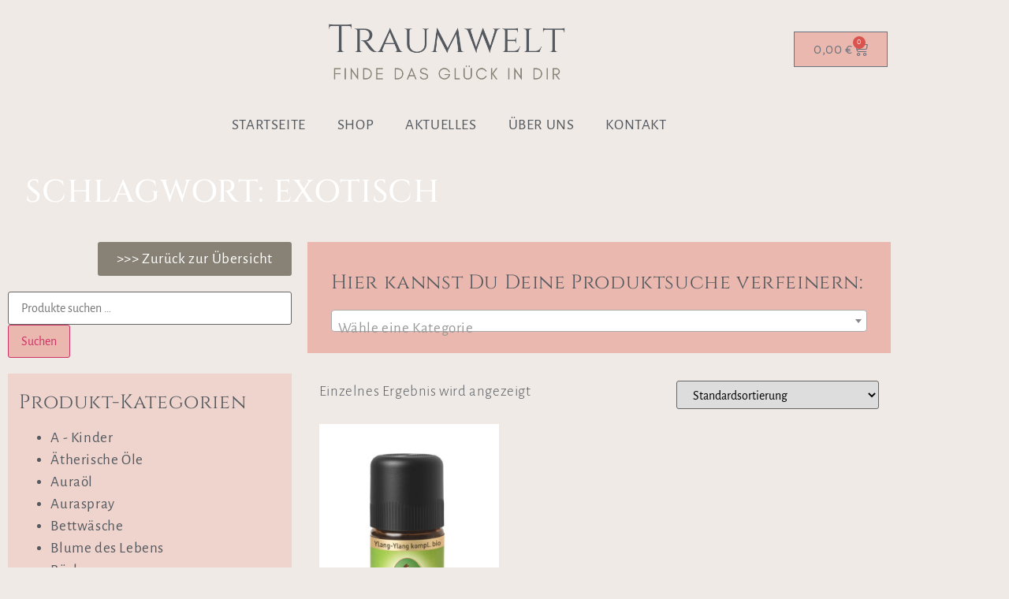

--- FILE ---
content_type: text/html; charset=UTF-8
request_url: https://www.traumwelt-nes.de/produkt-schlagwort/exotisch/
body_size: 20231
content:
<!doctype html>
<html lang="de">
<head>
	<meta charset="UTF-8">
	<meta name="viewport" content="width=device-width, initial-scale=1">
	<link rel="profile" href="https://gmpg.org/xfn/11">
	<title>exotisch &#8211; Traumwelt &#8211; Bad Neustadt</title>
<meta name='robots' content='max-image-preview:large' />

<link rel="alternate" type="application/rss+xml" title="Traumwelt - Bad Neustadt &raquo; Feed" href="https://www.traumwelt-nes.de/feed/" />
<link rel="alternate" type="application/rss+xml" title="Traumwelt - Bad Neustadt &raquo; Kommentar-Feed" href="https://www.traumwelt-nes.de/comments/feed/" />
<link rel="alternate" type="application/rss+xml" title="Traumwelt - Bad Neustadt &raquo; exotisch Schlagwort Feed" href="https://www.traumwelt-nes.de/produkt-schlagwort/exotisch/feed/" />
<style id='wp-img-auto-sizes-contain-inline-css'>
img:is([sizes=auto i],[sizes^="auto," i]){contain-intrinsic-size:3000px 1500px}
/*# sourceURL=wp-img-auto-sizes-contain-inline-css */
</style>
<style id='wp-emoji-styles-inline-css'>

	img.wp-smiley, img.emoji {
		display: inline !important;
		border: none !important;
		box-shadow: none !important;
		height: 1em !important;
		width: 1em !important;
		margin: 0 0.07em !important;
		vertical-align: -0.1em !important;
		background: none !important;
		padding: 0 !important;
	}
/*# sourceURL=wp-emoji-styles-inline-css */
</style>
<link rel='stylesheet' id='wp-block-library-css' href='https://www.traumwelt-nes.de/wp-includes/css/dist/block-library/style.min.css?ver=6.9' media='all' />
<style id='global-styles-inline-css'>
:root{--wp--preset--aspect-ratio--square: 1;--wp--preset--aspect-ratio--4-3: 4/3;--wp--preset--aspect-ratio--3-4: 3/4;--wp--preset--aspect-ratio--3-2: 3/2;--wp--preset--aspect-ratio--2-3: 2/3;--wp--preset--aspect-ratio--16-9: 16/9;--wp--preset--aspect-ratio--9-16: 9/16;--wp--preset--color--black: #000000;--wp--preset--color--cyan-bluish-gray: #abb8c3;--wp--preset--color--white: #ffffff;--wp--preset--color--pale-pink: #f78da7;--wp--preset--color--vivid-red: #cf2e2e;--wp--preset--color--luminous-vivid-orange: #ff6900;--wp--preset--color--luminous-vivid-amber: #fcb900;--wp--preset--color--light-green-cyan: #7bdcb5;--wp--preset--color--vivid-green-cyan: #00d084;--wp--preset--color--pale-cyan-blue: #8ed1fc;--wp--preset--color--vivid-cyan-blue: #0693e3;--wp--preset--color--vivid-purple: #9b51e0;--wp--preset--gradient--vivid-cyan-blue-to-vivid-purple: linear-gradient(135deg,rgb(6,147,227) 0%,rgb(155,81,224) 100%);--wp--preset--gradient--light-green-cyan-to-vivid-green-cyan: linear-gradient(135deg,rgb(122,220,180) 0%,rgb(0,208,130) 100%);--wp--preset--gradient--luminous-vivid-amber-to-luminous-vivid-orange: linear-gradient(135deg,rgb(252,185,0) 0%,rgb(255,105,0) 100%);--wp--preset--gradient--luminous-vivid-orange-to-vivid-red: linear-gradient(135deg,rgb(255,105,0) 0%,rgb(207,46,46) 100%);--wp--preset--gradient--very-light-gray-to-cyan-bluish-gray: linear-gradient(135deg,rgb(238,238,238) 0%,rgb(169,184,195) 100%);--wp--preset--gradient--cool-to-warm-spectrum: linear-gradient(135deg,rgb(74,234,220) 0%,rgb(151,120,209) 20%,rgb(207,42,186) 40%,rgb(238,44,130) 60%,rgb(251,105,98) 80%,rgb(254,248,76) 100%);--wp--preset--gradient--blush-light-purple: linear-gradient(135deg,rgb(255,206,236) 0%,rgb(152,150,240) 100%);--wp--preset--gradient--blush-bordeaux: linear-gradient(135deg,rgb(254,205,165) 0%,rgb(254,45,45) 50%,rgb(107,0,62) 100%);--wp--preset--gradient--luminous-dusk: linear-gradient(135deg,rgb(255,203,112) 0%,rgb(199,81,192) 50%,rgb(65,88,208) 100%);--wp--preset--gradient--pale-ocean: linear-gradient(135deg,rgb(255,245,203) 0%,rgb(182,227,212) 50%,rgb(51,167,181) 100%);--wp--preset--gradient--electric-grass: linear-gradient(135deg,rgb(202,248,128) 0%,rgb(113,206,126) 100%);--wp--preset--gradient--midnight: linear-gradient(135deg,rgb(2,3,129) 0%,rgb(40,116,252) 100%);--wp--preset--font-size--small: 13px;--wp--preset--font-size--medium: 20px;--wp--preset--font-size--large: 36px;--wp--preset--font-size--x-large: 42px;--wp--preset--spacing--20: 0.44rem;--wp--preset--spacing--30: 0.67rem;--wp--preset--spacing--40: 1rem;--wp--preset--spacing--50: 1.5rem;--wp--preset--spacing--60: 2.25rem;--wp--preset--spacing--70: 3.38rem;--wp--preset--spacing--80: 5.06rem;--wp--preset--shadow--natural: 6px 6px 9px rgba(0, 0, 0, 0.2);--wp--preset--shadow--deep: 12px 12px 50px rgba(0, 0, 0, 0.4);--wp--preset--shadow--sharp: 6px 6px 0px rgba(0, 0, 0, 0.2);--wp--preset--shadow--outlined: 6px 6px 0px -3px rgb(255, 255, 255), 6px 6px rgb(0, 0, 0);--wp--preset--shadow--crisp: 6px 6px 0px rgb(0, 0, 0);}:root { --wp--style--global--content-size: 800px;--wp--style--global--wide-size: 1200px; }:where(body) { margin: 0; }.wp-site-blocks > .alignleft { float: left; margin-right: 2em; }.wp-site-blocks > .alignright { float: right; margin-left: 2em; }.wp-site-blocks > .aligncenter { justify-content: center; margin-left: auto; margin-right: auto; }:where(.wp-site-blocks) > * { margin-block-start: 24px; margin-block-end: 0; }:where(.wp-site-blocks) > :first-child { margin-block-start: 0; }:where(.wp-site-blocks) > :last-child { margin-block-end: 0; }:root { --wp--style--block-gap: 24px; }:root :where(.is-layout-flow) > :first-child{margin-block-start: 0;}:root :where(.is-layout-flow) > :last-child{margin-block-end: 0;}:root :where(.is-layout-flow) > *{margin-block-start: 24px;margin-block-end: 0;}:root :where(.is-layout-constrained) > :first-child{margin-block-start: 0;}:root :where(.is-layout-constrained) > :last-child{margin-block-end: 0;}:root :where(.is-layout-constrained) > *{margin-block-start: 24px;margin-block-end: 0;}:root :where(.is-layout-flex){gap: 24px;}:root :where(.is-layout-grid){gap: 24px;}.is-layout-flow > .alignleft{float: left;margin-inline-start: 0;margin-inline-end: 2em;}.is-layout-flow > .alignright{float: right;margin-inline-start: 2em;margin-inline-end: 0;}.is-layout-flow > .aligncenter{margin-left: auto !important;margin-right: auto !important;}.is-layout-constrained > .alignleft{float: left;margin-inline-start: 0;margin-inline-end: 2em;}.is-layout-constrained > .alignright{float: right;margin-inline-start: 2em;margin-inline-end: 0;}.is-layout-constrained > .aligncenter{margin-left: auto !important;margin-right: auto !important;}.is-layout-constrained > :where(:not(.alignleft):not(.alignright):not(.alignfull)){max-width: var(--wp--style--global--content-size);margin-left: auto !important;margin-right: auto !important;}.is-layout-constrained > .alignwide{max-width: var(--wp--style--global--wide-size);}body .is-layout-flex{display: flex;}.is-layout-flex{flex-wrap: wrap;align-items: center;}.is-layout-flex > :is(*, div){margin: 0;}body .is-layout-grid{display: grid;}.is-layout-grid > :is(*, div){margin: 0;}body{padding-top: 0px;padding-right: 0px;padding-bottom: 0px;padding-left: 0px;}a:where(:not(.wp-element-button)){text-decoration: underline;}:root :where(.wp-element-button, .wp-block-button__link){background-color: #32373c;border-width: 0;color: #fff;font-family: inherit;font-size: inherit;font-style: inherit;font-weight: inherit;letter-spacing: inherit;line-height: inherit;padding-top: calc(0.667em + 2px);padding-right: calc(1.333em + 2px);padding-bottom: calc(0.667em + 2px);padding-left: calc(1.333em + 2px);text-decoration: none;text-transform: inherit;}.has-black-color{color: var(--wp--preset--color--black) !important;}.has-cyan-bluish-gray-color{color: var(--wp--preset--color--cyan-bluish-gray) !important;}.has-white-color{color: var(--wp--preset--color--white) !important;}.has-pale-pink-color{color: var(--wp--preset--color--pale-pink) !important;}.has-vivid-red-color{color: var(--wp--preset--color--vivid-red) !important;}.has-luminous-vivid-orange-color{color: var(--wp--preset--color--luminous-vivid-orange) !important;}.has-luminous-vivid-amber-color{color: var(--wp--preset--color--luminous-vivid-amber) !important;}.has-light-green-cyan-color{color: var(--wp--preset--color--light-green-cyan) !important;}.has-vivid-green-cyan-color{color: var(--wp--preset--color--vivid-green-cyan) !important;}.has-pale-cyan-blue-color{color: var(--wp--preset--color--pale-cyan-blue) !important;}.has-vivid-cyan-blue-color{color: var(--wp--preset--color--vivid-cyan-blue) !important;}.has-vivid-purple-color{color: var(--wp--preset--color--vivid-purple) !important;}.has-black-background-color{background-color: var(--wp--preset--color--black) !important;}.has-cyan-bluish-gray-background-color{background-color: var(--wp--preset--color--cyan-bluish-gray) !important;}.has-white-background-color{background-color: var(--wp--preset--color--white) !important;}.has-pale-pink-background-color{background-color: var(--wp--preset--color--pale-pink) !important;}.has-vivid-red-background-color{background-color: var(--wp--preset--color--vivid-red) !important;}.has-luminous-vivid-orange-background-color{background-color: var(--wp--preset--color--luminous-vivid-orange) !important;}.has-luminous-vivid-amber-background-color{background-color: var(--wp--preset--color--luminous-vivid-amber) !important;}.has-light-green-cyan-background-color{background-color: var(--wp--preset--color--light-green-cyan) !important;}.has-vivid-green-cyan-background-color{background-color: var(--wp--preset--color--vivid-green-cyan) !important;}.has-pale-cyan-blue-background-color{background-color: var(--wp--preset--color--pale-cyan-blue) !important;}.has-vivid-cyan-blue-background-color{background-color: var(--wp--preset--color--vivid-cyan-blue) !important;}.has-vivid-purple-background-color{background-color: var(--wp--preset--color--vivid-purple) !important;}.has-black-border-color{border-color: var(--wp--preset--color--black) !important;}.has-cyan-bluish-gray-border-color{border-color: var(--wp--preset--color--cyan-bluish-gray) !important;}.has-white-border-color{border-color: var(--wp--preset--color--white) !important;}.has-pale-pink-border-color{border-color: var(--wp--preset--color--pale-pink) !important;}.has-vivid-red-border-color{border-color: var(--wp--preset--color--vivid-red) !important;}.has-luminous-vivid-orange-border-color{border-color: var(--wp--preset--color--luminous-vivid-orange) !important;}.has-luminous-vivid-amber-border-color{border-color: var(--wp--preset--color--luminous-vivid-amber) !important;}.has-light-green-cyan-border-color{border-color: var(--wp--preset--color--light-green-cyan) !important;}.has-vivid-green-cyan-border-color{border-color: var(--wp--preset--color--vivid-green-cyan) !important;}.has-pale-cyan-blue-border-color{border-color: var(--wp--preset--color--pale-cyan-blue) !important;}.has-vivid-cyan-blue-border-color{border-color: var(--wp--preset--color--vivid-cyan-blue) !important;}.has-vivid-purple-border-color{border-color: var(--wp--preset--color--vivid-purple) !important;}.has-vivid-cyan-blue-to-vivid-purple-gradient-background{background: var(--wp--preset--gradient--vivid-cyan-blue-to-vivid-purple) !important;}.has-light-green-cyan-to-vivid-green-cyan-gradient-background{background: var(--wp--preset--gradient--light-green-cyan-to-vivid-green-cyan) !important;}.has-luminous-vivid-amber-to-luminous-vivid-orange-gradient-background{background: var(--wp--preset--gradient--luminous-vivid-amber-to-luminous-vivid-orange) !important;}.has-luminous-vivid-orange-to-vivid-red-gradient-background{background: var(--wp--preset--gradient--luminous-vivid-orange-to-vivid-red) !important;}.has-very-light-gray-to-cyan-bluish-gray-gradient-background{background: var(--wp--preset--gradient--very-light-gray-to-cyan-bluish-gray) !important;}.has-cool-to-warm-spectrum-gradient-background{background: var(--wp--preset--gradient--cool-to-warm-spectrum) !important;}.has-blush-light-purple-gradient-background{background: var(--wp--preset--gradient--blush-light-purple) !important;}.has-blush-bordeaux-gradient-background{background: var(--wp--preset--gradient--blush-bordeaux) !important;}.has-luminous-dusk-gradient-background{background: var(--wp--preset--gradient--luminous-dusk) !important;}.has-pale-ocean-gradient-background{background: var(--wp--preset--gradient--pale-ocean) !important;}.has-electric-grass-gradient-background{background: var(--wp--preset--gradient--electric-grass) !important;}.has-midnight-gradient-background{background: var(--wp--preset--gradient--midnight) !important;}.has-small-font-size{font-size: var(--wp--preset--font-size--small) !important;}.has-medium-font-size{font-size: var(--wp--preset--font-size--medium) !important;}.has-large-font-size{font-size: var(--wp--preset--font-size--large) !important;}.has-x-large-font-size{font-size: var(--wp--preset--font-size--x-large) !important;}
:root :where(.wp-block-pullquote){font-size: 1.5em;line-height: 1.6;}
/*# sourceURL=global-styles-inline-css */
</style>
<link data-minify="1" rel='stylesheet' id='wpa-css-css' href='https://www.traumwelt-nes.de/wp-content/cache/min/1/wp-content/plugins/honeypot/includes/css/wpa.css?ver=1769147561' media='all' />
<link data-minify="1" rel='stylesheet' id='woocommerce-layout-css' href='https://www.traumwelt-nes.de/wp-content/cache/min/1/wp-content/plugins/woocommerce/assets/css/woocommerce-layout.css?ver=1769147561' media='all' />
<link data-minify="1" rel='stylesheet' id='woocommerce-smallscreen-css' href='https://www.traumwelt-nes.de/wp-content/cache/min/1/wp-content/plugins/woocommerce/assets/css/woocommerce-smallscreen.css?ver=1769147561' media='only screen and (max-width: 768px)' />
<link data-minify="1" rel='stylesheet' id='woocommerce-general-css' href='https://www.traumwelt-nes.de/wp-content/cache/background-css/1/www.traumwelt-nes.de/wp-content/cache/min/1/wp-content/plugins/woocommerce/assets/css/woocommerce.css?ver=1769147561&wpr_t=1769211124' media='all' />
<style id='woocommerce-inline-inline-css'>
.woocommerce form .form-row .required { visibility: visible; }
/*# sourceURL=woocommerce-inline-inline-css */
</style>
<link data-minify="1" rel='stylesheet' id='hello-elementor-css' href='https://www.traumwelt-nes.de/wp-content/cache/min/1/wp-content/themes/hello-elementor/assets/css/reset.css?ver=1769147561' media='all' />
<link data-minify="1" rel='stylesheet' id='hello-elementor-theme-style-css' href='https://www.traumwelt-nes.de/wp-content/cache/min/1/wp-content/themes/hello-elementor/assets/css/theme.css?ver=1769147561' media='all' />
<link data-minify="1" rel='stylesheet' id='hello-elementor-header-footer-css' href='https://www.traumwelt-nes.de/wp-content/cache/min/1/wp-content/themes/hello-elementor/assets/css/header-footer.css?ver=1769147561' media='all' />
<link rel='stylesheet' id='elementor-frontend-css' href='https://www.traumwelt-nes.de/wp-content/plugins/elementor/assets/css/frontend.min.css?ver=3.34.1' media='all' />
<style id='elementor-frontend-inline-css'>

				.elementor-widget-woocommerce-checkout-page .woocommerce table.woocommerce-checkout-review-order-table {
				    margin: var(--sections-margin, 24px 0 24px 0);
				    padding: var(--sections-padding, 16px 16px);
				}
				.elementor-widget-woocommerce-checkout-page .woocommerce table.woocommerce-checkout-review-order-table .cart_item td.product-name {
				    padding-right: 20px;
				}
				.elementor-widget-woocommerce-checkout-page .woocommerce .woocommerce-checkout #payment {
					border: none;
					padding: 0;
				}
				.elementor-widget-woocommerce-checkout-page .woocommerce .e-checkout__order_review-2 {
					background: var(--sections-background-color, #ffffff);
				    border-radius: var(--sections-border-radius, 3px);
				    padding: var(--sections-padding, 16px 30px);
				    margin: var(--sections-margin, 0 0 24px 0);
				    border-style: var(--sections-border-type, solid);
				    border-color: var(--sections-border-color, #D5D8DC);
				    border-width: 1px;
				    display: block;
				}
				.elementor-widget-woocommerce-checkout-page .woocommerce-checkout .place-order {
					display: -webkit-box;
					display: -ms-flexbox;
					display: flex;
					-webkit-box-orient: vertical;
					-webkit-box-direction: normal;
					-ms-flex-direction: column;
					flex-direction: column;
					-ms-flex-wrap: wrap;
					flex-wrap: wrap;
					padding: 0;
					margin-bottom: 0;
					margin-top: 1em;
					-webkit-box-align: var(--place-order-title-alignment, stretch);
					-ms-flex-align: var(--place-order-title-alignment, stretch);
					align-items: var(--place-order-title-alignment, stretch); 
				}
				.elementor-widget-woocommerce-checkout-page .woocommerce-checkout #place_order {
					background-color: #5bc0de;
					width: var(--purchase-button-width, auto);
					float: none;
					color: var(--purchase-button-normal-text-color, #ffffff);
					min-height: auto;
					padding: var(--purchase-button-padding, 1em 1em);
					border-radius: var(--purchase-button-border-radius, 3px); 
		        }
		        .elementor-widget-woocommerce-checkout-page .woocommerce-checkout #place_order:hover {
					background-color: #5bc0de;
					color: var(--purchase-button-hover-text-color, #ffffff);
					border-color: var(--purchase-button-hover-border-color, #5bc0de);
					-webkit-transition-duration: var(--purchase-button-hover-transition-duration, 0.3s);
					-o-transition-duration: var(--purchase-button-hover-transition-duration, 0.3s);
					transition-duration: var(--purchase-button-hover-transition-duration, 0.3s); 
                }
			
/*# sourceURL=elementor-frontend-inline-css */
</style>
<link rel='stylesheet' id='widget-image-css' href='https://www.traumwelt-nes.de/wp-content/plugins/elementor/assets/css/widget-image.min.css?ver=3.34.1' media='all' />
<link rel='stylesheet' id='widget-woocommerce-menu-cart-css' href='https://www.traumwelt-nes.de/wp-content/plugins/elementor-pro/assets/css/widget-woocommerce-menu-cart.min.css?ver=3.34.0' media='all' />
<link rel='stylesheet' id='widget-nav-menu-css' href='https://www.traumwelt-nes.de/wp-content/plugins/elementor-pro/assets/css/widget-nav-menu.min.css?ver=3.34.0' media='all' />
<link rel='stylesheet' id='widget-heading-css' href='https://www.traumwelt-nes.de/wp-content/plugins/elementor/assets/css/widget-heading.min.css?ver=3.34.1' media='all' />
<link rel='stylesheet' id='widget-icon-list-css' href='https://www.traumwelt-nes.de/wp-content/plugins/elementor/assets/css/widget-icon-list.min.css?ver=3.34.1' media='all' />
<link data-minify="1" rel='stylesheet' id='swiper-css' href='https://www.traumwelt-nes.de/wp-content/cache/min/1/wp-content/plugins/elementor/assets/lib/swiper/v8/css/swiper.min.css?ver=1769147561' media='all' />
<link rel='stylesheet' id='e-swiper-css' href='https://www.traumwelt-nes.de/wp-content/plugins/elementor/assets/css/conditionals/e-swiper.min.css?ver=3.34.1' media='all' />
<link rel='stylesheet' id='widget-woocommerce-products-css' href='https://www.traumwelt-nes.de/wp-content/plugins/elementor-pro/assets/css/widget-woocommerce-products.min.css?ver=3.34.0' media='all' />
<link rel='stylesheet' id='widget-woocommerce-products-archive-css' href='https://www.traumwelt-nes.de/wp-content/plugins/elementor-pro/assets/css/widget-woocommerce-products-archive.min.css?ver=3.34.0' media='all' />
<link data-minify="1" rel='stylesheet' id='bdt-uikit-css' href='https://www.traumwelt-nes.de/wp-content/cache/min/1/wp-content/plugins/bdthemes-element-pack/assets/css/bdt-uikit.css?ver=1769147561' media='all' />
<link data-minify="1" rel='stylesheet' id='ep-helper-css' href='https://www.traumwelt-nes.de/wp-content/cache/background-css/1/www.traumwelt-nes.de/wp-content/cache/min/1/wp-content/plugins/bdthemes-element-pack/assets/css/ep-helper.css?ver=1769147561&wpr_t=1769211124' media='all' />
<link data-minify="1" rel='stylesheet' id='ep-scroll-button-css' href='https://www.traumwelt-nes.de/wp-content/cache/min/1/wp-content/plugins/bdthemes-element-pack/assets/css/ep-scroll-button.css?ver=1769147763' media='all' />
<link data-minify="1" rel='stylesheet' id='elementor-icons-css' href='https://www.traumwelt-nes.de/wp-content/cache/min/1/wp-content/plugins/elementor/assets/lib/eicons/css/elementor-icons.min.css?ver=1769147561' media='all' />
<link rel='stylesheet' id='elementor-post-15-css' href='https://www.traumwelt-nes.de/wp-content/uploads/elementor/css/post-15.css?ver=1769147560' media='all' />
<link data-minify="1" rel='stylesheet' id='font-awesome-5-all-css' href='https://www.traumwelt-nes.de/wp-content/cache/min/1/wp-content/plugins/elementor/assets/lib/font-awesome/css/all.min.css?ver=1769147561' media='all' />
<link rel='stylesheet' id='font-awesome-4-shim-css' href='https://www.traumwelt-nes.de/wp-content/plugins/elementor/assets/lib/font-awesome/css/v4-shims.min.css?ver=3.34.1' media='all' />
<link rel='stylesheet' id='elementor-post-84-css' href='https://www.traumwelt-nes.de/wp-content/uploads/elementor/css/post-84.css?ver=1769147560' media='all' />
<link rel='stylesheet' id='elementor-post-90-css' href='https://www.traumwelt-nes.de/wp-content/cache/background-css/1/www.traumwelt-nes.de/wp-content/uploads/elementor/css/post-90.css?ver=1769147560&wpr_t=1769211124' media='all' />
<link rel='stylesheet' id='elementor-post-281-css' href='https://www.traumwelt-nes.de/wp-content/cache/background-css/1/www.traumwelt-nes.de/wp-content/uploads/elementor/css/post-281.css?ver=1769147763&wpr_t=1769211124' media='all' />
<link data-minify="1" rel='stylesheet' id='woocommerce-gzd-layout-css' href='https://www.traumwelt-nes.de/wp-content/cache/min/1/wp-content/plugins/woocommerce-germanized/build/static/layout-styles.css?ver=1769147561' media='all' />
<style id='woocommerce-gzd-layout-inline-css'>
.woocommerce-checkout .shop_table { background-color: #eeeeee; } .product p.deposit-packaging-type { font-size: 1.25em !important; } p.woocommerce-shipping-destination { display: none; }
                .wc-gzd-nutri-score-value-a {
                    background: var(--wpr-bg-1f8d4024-b38b-4171-8e5d-55d4627c407c) no-repeat;
                }
                .wc-gzd-nutri-score-value-b {
                    background: var(--wpr-bg-1ee32de5-1c65-495c-aec1-c4e6b5135618) no-repeat;
                }
                .wc-gzd-nutri-score-value-c {
                    background: var(--wpr-bg-8dc23904-adbb-4f6e-a417-ff5a645301a7) no-repeat;
                }
                .wc-gzd-nutri-score-value-d {
                    background: var(--wpr-bg-2cc30644-7bf3-471b-8665-a21aa800a58a) no-repeat;
                }
                .wc-gzd-nutri-score-value-e {
                    background: var(--wpr-bg-5add7ad6-f735-4627-a9d2-89a943f78d8b) no-repeat;
                }
            
/*# sourceURL=woocommerce-gzd-layout-inline-css */
</style>
<link data-minify="1" rel='stylesheet' id='elementor-gf-local-cinzel-css' href='https://www.traumwelt-nes.de/wp-content/cache/min/1/wp-content/uploads/elementor/google-fonts/css/cinzel.css?ver=1769147561' media='all' />
<link data-minify="1" rel='stylesheet' id='elementor-gf-local-alegreyasans-css' href='https://www.traumwelt-nes.de/wp-content/cache/min/1/wp-content/uploads/elementor/google-fonts/css/alegreyasans.css?ver=1769147561' media='all' />
<link data-minify="1" rel='stylesheet' id='elementor-gf-local-roboto-css' href='https://www.traumwelt-nes.de/wp-content/cache/min/1/wp-content/uploads/elementor/google-fonts/css/roboto.css?ver=1769147561' media='all' />
<link rel='stylesheet' id='elementor-icons-shared-0-css' href='https://www.traumwelt-nes.de/wp-content/plugins/elementor/assets/lib/font-awesome/css/fontawesome.min.css?ver=5.15.3' media='all' />
<link data-minify="1" rel='stylesheet' id='elementor-icons-fa-solid-css' href='https://www.traumwelt-nes.de/wp-content/cache/min/1/wp-content/plugins/elementor/assets/lib/font-awesome/css/solid.min.css?ver=1769147561' media='all' />
<link data-minify="1" rel='stylesheet' id='elementor-icons-fa-brands-css' href='https://www.traumwelt-nes.de/wp-content/cache/min/1/wp-content/plugins/elementor/assets/lib/font-awesome/css/brands.min.css?ver=1769147561' media='all' />
<script src="https://www.traumwelt-nes.de/wp-includes/js/jquery/jquery.min.js?ver=3.7.1" id="jquery-core-js"></script>
<script src="https://www.traumwelt-nes.de/wp-includes/js/jquery/jquery-migrate.min.js?ver=3.4.1" id="jquery-migrate-js"></script>
<script src="https://www.traumwelt-nes.de/wp-content/plugins/woocommerce/assets/js/js-cookie/js.cookie.min.js?ver=2.1.4-wc.10.4.3" id="wc-js-cookie-js" defer data-wp-strategy="defer"></script>
<script id="wc-cart-fragments-js-extra">
var wc_cart_fragments_params = {"ajax_url":"/wp-admin/admin-ajax.php","wc_ajax_url":"/?wc-ajax=%%endpoint%%","cart_hash_key":"wc_cart_hash_7b0d9a0553609015bf97e425fd14b6cf","fragment_name":"wc_fragments_7b0d9a0553609015bf97e425fd14b6cf","request_timeout":"5000"};
//# sourceURL=wc-cart-fragments-js-extra
</script>
<script src="https://www.traumwelt-nes.de/wp-content/plugins/woocommerce/assets/js/frontend/cart-fragments.min.js?ver=10.4.3" id="wc-cart-fragments-js" defer data-wp-strategy="defer"></script>
<script src="https://www.traumwelt-nes.de/wp-content/plugins/woocommerce/assets/js/jquery-blockui/jquery.blockUI.min.js?ver=2.7.0-wc.10.4.3" id="wc-jquery-blockui-js" defer data-wp-strategy="defer"></script>
<script id="wc-add-to-cart-js-extra">
var wc_add_to_cart_params = {"ajax_url":"/wp-admin/admin-ajax.php","wc_ajax_url":"/?wc-ajax=%%endpoint%%","i18n_view_cart":"Warenkorb anzeigen","cart_url":"https://www.traumwelt-nes.de/warenkorb/","is_cart":"","cart_redirect_after_add":"no"};
//# sourceURL=wc-add-to-cart-js-extra
</script>
<script src="https://www.traumwelt-nes.de/wp-content/plugins/woocommerce/assets/js/frontend/add-to-cart.min.js?ver=10.4.3" id="wc-add-to-cart-js" defer data-wp-strategy="defer"></script>
<script id="woocommerce-js-extra">
var woocommerce_params = {"ajax_url":"/wp-admin/admin-ajax.php","wc_ajax_url":"/?wc-ajax=%%endpoint%%","i18n_password_show":"Passwort anzeigen","i18n_password_hide":"Passwort ausblenden"};
//# sourceURL=woocommerce-js-extra
</script>
<script src="https://www.traumwelt-nes.de/wp-content/plugins/woocommerce/assets/js/frontend/woocommerce.min.js?ver=10.4.3" id="woocommerce-js" defer data-wp-strategy="defer"></script>
<script src="https://www.traumwelt-nes.de/wp-content/plugins/elementor/assets/lib/font-awesome/js/v4-shims.min.js?ver=3.34.1" id="font-awesome-4-shim-js"></script>
<script id="wc-gzd-unit-price-observer-queue-js-extra">
var wc_gzd_unit_price_observer_queue_params = {"ajax_url":"/wp-admin/admin-ajax.php","wc_ajax_url":"/?wc-ajax=%%endpoint%%","refresh_unit_price_nonce":"e789bd3938"};
//# sourceURL=wc-gzd-unit-price-observer-queue-js-extra
</script>
<script data-minify="1" src="https://www.traumwelt-nes.de/wp-content/cache/min/1/wp-content/plugins/woocommerce-germanized/build/static/unit-price-observer-queue.js?ver=1763360798" id="wc-gzd-unit-price-observer-queue-js" defer data-wp-strategy="defer"></script>
<script src="https://www.traumwelt-nes.de/wp-content/plugins/woocommerce/assets/js/accounting/accounting.min.js?ver=0.4.2" id="wc-accounting-js"></script>
<script id="wc-gzd-unit-price-observer-js-extra">
var wc_gzd_unit_price_observer_params = {"wrapper":".product","price_selector":{"p.price":{"is_total_price":false,"is_primary_selector":true,"quantity_selector":""}},"replace_price":"1","product_id":"7895","price_decimal_sep":",","price_thousand_sep":".","qty_selector":"input.quantity, input.qty","refresh_on_load":""};
//# sourceURL=wc-gzd-unit-price-observer-js-extra
</script>
<script data-minify="1" src="https://www.traumwelt-nes.de/wp-content/cache/min/1/wp-content/plugins/woocommerce-germanized/build/static/unit-price-observer.js?ver=1763360798" id="wc-gzd-unit-price-observer-js" defer data-wp-strategy="defer"></script>
<link rel="https://api.w.org/" href="https://www.traumwelt-nes.de/wp-json/" /><link rel="alternate" title="JSON" type="application/json" href="https://www.traumwelt-nes.de/wp-json/wp/v2/product_tag/2216" /><link rel="EditURI" type="application/rsd+xml" title="RSD" href="https://www.traumwelt-nes.de/xmlrpc.php?rsd" />
<meta name="generator" content="WordPress 6.9" />
<meta name="generator" content="WooCommerce 10.4.3" />
	<noscript><style>.woocommerce-product-gallery{ opacity: 1 !important; }</style></noscript>
	<meta name="generator" content="Elementor 3.34.1; features: additional_custom_breakpoints; settings: css_print_method-external, google_font-enabled, font_display-auto">
			<style>
				.e-con.e-parent:nth-of-type(n+4):not(.e-lazyloaded):not(.e-no-lazyload),
				.e-con.e-parent:nth-of-type(n+4):not(.e-lazyloaded):not(.e-no-lazyload) * {
					background-image: none !important;
				}
				@media screen and (max-height: 1024px) {
					.e-con.e-parent:nth-of-type(n+3):not(.e-lazyloaded):not(.e-no-lazyload),
					.e-con.e-parent:nth-of-type(n+3):not(.e-lazyloaded):not(.e-no-lazyload) * {
						background-image: none !important;
					}
				}
				@media screen and (max-height: 640px) {
					.e-con.e-parent:nth-of-type(n+2):not(.e-lazyloaded):not(.e-no-lazyload),
					.e-con.e-parent:nth-of-type(n+2):not(.e-lazyloaded):not(.e-no-lazyload) * {
						background-image: none !important;
					}
				}
			</style>
			<noscript><style>.lazyload[data-src]{display:none !important;}</style></noscript><style>.lazyload{background-image:none !important;}.lazyload:before{background-image:none !important;}</style><link rel="icon" href="https://www.traumwelt-nes.de/wp-content/uploads/2020/08/Bildschirmfoto-2021-02-13-um-20.38.55-100x100.jpg" sizes="32x32" />
<link rel="icon" href="https://www.traumwelt-nes.de/wp-content/uploads/2020/08/Bildschirmfoto-2021-02-13-um-20.38.55.jpg" sizes="192x192" />
<link rel="apple-touch-icon" href="https://www.traumwelt-nes.de/wp-content/uploads/2020/08/Bildschirmfoto-2021-02-13-um-20.38.55.jpg" />
<meta name="msapplication-TileImage" content="https://www.traumwelt-nes.de/wp-content/uploads/2020/08/Bildschirmfoto-2021-02-13-um-20.38.55.jpg" />
		<style id="wp-custom-css">
			.product p.wc-gzd-additional-info {
    margin-bottom: .3rem;
    font-size: .6em;
}
.product_list_widget .wc-gzd-additional-info, .products .wc-gzd-additional-info {
    font-size: .8em;
    margin: .1rem 0 .1rem 0;
        margin-bottom: 0.1rem;
    padding: 0;
}		</style>
		<noscript><style id="rocket-lazyload-nojs-css">.rll-youtube-player, [data-lazy-src]{display:none !important;}</style></noscript><style id="wpr-lazyload-bg-container"></style><style id="wpr-lazyload-bg-exclusion"></style>
<noscript>
<style id="wpr-lazyload-bg-nostyle">.woocommerce .blockUI.blockOverlay::before{--wpr-bg-4e90d8ff-7188-41c7-9685-0c35b3a4f950: url('https://www.traumwelt-nes.de/wp-content/plugins/woocommerce/assets/images/icons/loader.svg');}.woocommerce .loader::before{--wpr-bg-97300661-03eb-46c9-a991-f1b31e7fd757: url('https://www.traumwelt-nes.de/wp-content/plugins/woocommerce/assets/images/icons/loader.svg');}#add_payment_method #payment div.payment_box .wc-credit-card-form-card-cvc.visa,#add_payment_method #payment div.payment_box .wc-credit-card-form-card-expiry.visa,#add_payment_method #payment div.payment_box .wc-credit-card-form-card-number.visa,.woocommerce-cart #payment div.payment_box .wc-credit-card-form-card-cvc.visa,.woocommerce-cart #payment div.payment_box .wc-credit-card-form-card-expiry.visa,.woocommerce-cart #payment div.payment_box .wc-credit-card-form-card-number.visa,.woocommerce-checkout #payment div.payment_box .wc-credit-card-form-card-cvc.visa,.woocommerce-checkout #payment div.payment_box .wc-credit-card-form-card-expiry.visa,.woocommerce-checkout #payment div.payment_box .wc-credit-card-form-card-number.visa{--wpr-bg-bc8788b4-7f31-456b-928b-2a6e5eab0fc5: url('https://www.traumwelt-nes.de/wp-content/plugins/woocommerce/assets/images/icons/credit-cards/visa.svg');}#add_payment_method #payment div.payment_box .wc-credit-card-form-card-cvc.mastercard,#add_payment_method #payment div.payment_box .wc-credit-card-form-card-expiry.mastercard,#add_payment_method #payment div.payment_box .wc-credit-card-form-card-number.mastercard,.woocommerce-cart #payment div.payment_box .wc-credit-card-form-card-cvc.mastercard,.woocommerce-cart #payment div.payment_box .wc-credit-card-form-card-expiry.mastercard,.woocommerce-cart #payment div.payment_box .wc-credit-card-form-card-number.mastercard,.woocommerce-checkout #payment div.payment_box .wc-credit-card-form-card-cvc.mastercard,.woocommerce-checkout #payment div.payment_box .wc-credit-card-form-card-expiry.mastercard,.woocommerce-checkout #payment div.payment_box .wc-credit-card-form-card-number.mastercard{--wpr-bg-1cc5c31a-c8df-4418-ad55-9a370fe78fff: url('https://www.traumwelt-nes.de/wp-content/plugins/woocommerce/assets/images/icons/credit-cards/mastercard.svg');}#add_payment_method #payment div.payment_box .wc-credit-card-form-card-cvc.laser,#add_payment_method #payment div.payment_box .wc-credit-card-form-card-expiry.laser,#add_payment_method #payment div.payment_box .wc-credit-card-form-card-number.laser,.woocommerce-cart #payment div.payment_box .wc-credit-card-form-card-cvc.laser,.woocommerce-cart #payment div.payment_box .wc-credit-card-form-card-expiry.laser,.woocommerce-cart #payment div.payment_box .wc-credit-card-form-card-number.laser,.woocommerce-checkout #payment div.payment_box .wc-credit-card-form-card-cvc.laser,.woocommerce-checkout #payment div.payment_box .wc-credit-card-form-card-expiry.laser,.woocommerce-checkout #payment div.payment_box .wc-credit-card-form-card-number.laser{--wpr-bg-96f2cda0-9139-40df-8abd-6ebdb40058ff: url('https://www.traumwelt-nes.de/wp-content/plugins/woocommerce/assets/images/icons/credit-cards/laser.svg');}#add_payment_method #payment div.payment_box .wc-credit-card-form-card-cvc.dinersclub,#add_payment_method #payment div.payment_box .wc-credit-card-form-card-expiry.dinersclub,#add_payment_method #payment div.payment_box .wc-credit-card-form-card-number.dinersclub,.woocommerce-cart #payment div.payment_box .wc-credit-card-form-card-cvc.dinersclub,.woocommerce-cart #payment div.payment_box .wc-credit-card-form-card-expiry.dinersclub,.woocommerce-cart #payment div.payment_box .wc-credit-card-form-card-number.dinersclub,.woocommerce-checkout #payment div.payment_box .wc-credit-card-form-card-cvc.dinersclub,.woocommerce-checkout #payment div.payment_box .wc-credit-card-form-card-expiry.dinersclub,.woocommerce-checkout #payment div.payment_box .wc-credit-card-form-card-number.dinersclub{--wpr-bg-dcf6da97-52b2-4b63-b55e-55836dff734c: url('https://www.traumwelt-nes.de/wp-content/plugins/woocommerce/assets/images/icons/credit-cards/diners.svg');}#add_payment_method #payment div.payment_box .wc-credit-card-form-card-cvc.maestro,#add_payment_method #payment div.payment_box .wc-credit-card-form-card-expiry.maestro,#add_payment_method #payment div.payment_box .wc-credit-card-form-card-number.maestro,.woocommerce-cart #payment div.payment_box .wc-credit-card-form-card-cvc.maestro,.woocommerce-cart #payment div.payment_box .wc-credit-card-form-card-expiry.maestro,.woocommerce-cart #payment div.payment_box .wc-credit-card-form-card-number.maestro,.woocommerce-checkout #payment div.payment_box .wc-credit-card-form-card-cvc.maestro,.woocommerce-checkout #payment div.payment_box .wc-credit-card-form-card-expiry.maestro,.woocommerce-checkout #payment div.payment_box .wc-credit-card-form-card-number.maestro{--wpr-bg-55acc52c-822b-4635-af20-33b6819a87f8: url('https://www.traumwelt-nes.de/wp-content/plugins/woocommerce/assets/images/icons/credit-cards/maestro.svg');}#add_payment_method #payment div.payment_box .wc-credit-card-form-card-cvc.jcb,#add_payment_method #payment div.payment_box .wc-credit-card-form-card-expiry.jcb,#add_payment_method #payment div.payment_box .wc-credit-card-form-card-number.jcb,.woocommerce-cart #payment div.payment_box .wc-credit-card-form-card-cvc.jcb,.woocommerce-cart #payment div.payment_box .wc-credit-card-form-card-expiry.jcb,.woocommerce-cart #payment div.payment_box .wc-credit-card-form-card-number.jcb,.woocommerce-checkout #payment div.payment_box .wc-credit-card-form-card-cvc.jcb,.woocommerce-checkout #payment div.payment_box .wc-credit-card-form-card-expiry.jcb,.woocommerce-checkout #payment div.payment_box .wc-credit-card-form-card-number.jcb{--wpr-bg-921cb4ac-8d6d-4778-b1bf-4bae74681e0e: url('https://www.traumwelt-nes.de/wp-content/plugins/woocommerce/assets/images/icons/credit-cards/jcb.svg');}#add_payment_method #payment div.payment_box .wc-credit-card-form-card-cvc.amex,#add_payment_method #payment div.payment_box .wc-credit-card-form-card-expiry.amex,#add_payment_method #payment div.payment_box .wc-credit-card-form-card-number.amex,.woocommerce-cart #payment div.payment_box .wc-credit-card-form-card-cvc.amex,.woocommerce-cart #payment div.payment_box .wc-credit-card-form-card-expiry.amex,.woocommerce-cart #payment div.payment_box .wc-credit-card-form-card-number.amex,.woocommerce-checkout #payment div.payment_box .wc-credit-card-form-card-cvc.amex,.woocommerce-checkout #payment div.payment_box .wc-credit-card-form-card-expiry.amex,.woocommerce-checkout #payment div.payment_box .wc-credit-card-form-card-number.amex{--wpr-bg-1acfda5f-20d2-457e-a7a9-c34f01ea9eb7: url('https://www.traumwelt-nes.de/wp-content/plugins/woocommerce/assets/images/icons/credit-cards/amex.svg');}#add_payment_method #payment div.payment_box .wc-credit-card-form-card-cvc.discover,#add_payment_method #payment div.payment_box .wc-credit-card-form-card-expiry.discover,#add_payment_method #payment div.payment_box .wc-credit-card-form-card-number.discover,.woocommerce-cart #payment div.payment_box .wc-credit-card-form-card-cvc.discover,.woocommerce-cart #payment div.payment_box .wc-credit-card-form-card-expiry.discover,.woocommerce-cart #payment div.payment_box .wc-credit-card-form-card-number.discover,.woocommerce-checkout #payment div.payment_box .wc-credit-card-form-card-cvc.discover,.woocommerce-checkout #payment div.payment_box .wc-credit-card-form-card-expiry.discover,.woocommerce-checkout #payment div.payment_box .wc-credit-card-form-card-number.discover{--wpr-bg-276b4841-3540-4176-ab1d-759a83358d10: url('https://www.traumwelt-nes.de/wp-content/plugins/woocommerce/assets/images/icons/credit-cards/discover.svg');}.bdt-lazy-loading{--wpr-bg-fbdf14dd-d57f-4fba-bd2f-245eec297996: url('https://www.traumwelt-nes.de/wp-content/plugins/bdthemes-element-pack/assets/images/loading.svg');}.elementor-90 .elementor-element.elementor-element-21906ed:not(.elementor-motion-effects-element-type-background) > .elementor-widget-wrap, .elementor-90 .elementor-element.elementor-element-21906ed > .elementor-widget-wrap > .elementor-motion-effects-container > .elementor-motion-effects-layer{--wpr-bg-ff33321c-224e-4351-91eb-90cf47c5898f: url('https://www.traumwelt-nes.de/wp-content/uploads/2021/01/buddha-785863_1920.jpg');}.elementor-281 .elementor-element.elementor-element-4f0b6e1:not(.elementor-motion-effects-element-type-background), .elementor-281 .elementor-element.elementor-element-4f0b6e1 > .elementor-motion-effects-container > .elementor-motion-effects-layer{--wpr-bg-8f03ce21-345b-49f6-8814-8a52a4958148: url('https://www.traumwelt-nes.de/wp-content/uploads/2021/01/2.jpg');}.wc-gzd-nutri-score-value-a{--wpr-bg-1f8d4024-b38b-4171-8e5d-55d4627c407c: url('https://www.traumwelt-nes.de/wp-content/plugins/woocommerce-germanized/assets/images/nutri-score-a.svg');}.wc-gzd-nutri-score-value-b{--wpr-bg-1ee32de5-1c65-495c-aec1-c4e6b5135618: url('https://www.traumwelt-nes.de/wp-content/plugins/woocommerce-germanized/assets/images/nutri-score-b.svg');}.wc-gzd-nutri-score-value-c{--wpr-bg-8dc23904-adbb-4f6e-a417-ff5a645301a7: url('https://www.traumwelt-nes.de/wp-content/plugins/woocommerce-germanized/assets/images/nutri-score-c.svg');}.wc-gzd-nutri-score-value-d{--wpr-bg-2cc30644-7bf3-471b-8665-a21aa800a58a: url('https://www.traumwelt-nes.de/wp-content/plugins/woocommerce-germanized/assets/images/nutri-score-d.svg');}.wc-gzd-nutri-score-value-e{--wpr-bg-5add7ad6-f735-4627-a9d2-89a943f78d8b: url('https://www.traumwelt-nes.de/wp-content/plugins/woocommerce-germanized/assets/images/nutri-score-e.svg');}</style>
</noscript>
<script type="application/javascript">const rocket_pairs = [{"selector":".woocommerce .blockUI.blockOverlay","style":".woocommerce .blockUI.blockOverlay::before{--wpr-bg-4e90d8ff-7188-41c7-9685-0c35b3a4f950: url('https:\/\/www.traumwelt-nes.de\/wp-content\/plugins\/woocommerce\/assets\/images\/icons\/loader.svg');}","hash":"4e90d8ff-7188-41c7-9685-0c35b3a4f950","url":"https:\/\/www.traumwelt-nes.de\/wp-content\/plugins\/woocommerce\/assets\/images\/icons\/loader.svg"},{"selector":".woocommerce .loader","style":".woocommerce .loader::before{--wpr-bg-97300661-03eb-46c9-a991-f1b31e7fd757: url('https:\/\/www.traumwelt-nes.de\/wp-content\/plugins\/woocommerce\/assets\/images\/icons\/loader.svg');}","hash":"97300661-03eb-46c9-a991-f1b31e7fd757","url":"https:\/\/www.traumwelt-nes.de\/wp-content\/plugins\/woocommerce\/assets\/images\/icons\/loader.svg"},{"selector":"#add_payment_method #payment div.payment_box .wc-credit-card-form-card-cvc.visa,#add_payment_method #payment div.payment_box .wc-credit-card-form-card-expiry.visa,#add_payment_method #payment div.payment_box .wc-credit-card-form-card-number.visa,.woocommerce-cart #payment div.payment_box .wc-credit-card-form-card-cvc.visa,.woocommerce-cart #payment div.payment_box .wc-credit-card-form-card-expiry.visa,.woocommerce-cart #payment div.payment_box .wc-credit-card-form-card-number.visa,.woocommerce-checkout #payment div.payment_box .wc-credit-card-form-card-cvc.visa,.woocommerce-checkout #payment div.payment_box .wc-credit-card-form-card-expiry.visa,.woocommerce-checkout #payment div.payment_box .wc-credit-card-form-card-number.visa","style":"#add_payment_method #payment div.payment_box .wc-credit-card-form-card-cvc.visa,#add_payment_method #payment div.payment_box .wc-credit-card-form-card-expiry.visa,#add_payment_method #payment div.payment_box .wc-credit-card-form-card-number.visa,.woocommerce-cart #payment div.payment_box .wc-credit-card-form-card-cvc.visa,.woocommerce-cart #payment div.payment_box .wc-credit-card-form-card-expiry.visa,.woocommerce-cart #payment div.payment_box .wc-credit-card-form-card-number.visa,.woocommerce-checkout #payment div.payment_box .wc-credit-card-form-card-cvc.visa,.woocommerce-checkout #payment div.payment_box .wc-credit-card-form-card-expiry.visa,.woocommerce-checkout #payment div.payment_box .wc-credit-card-form-card-number.visa{--wpr-bg-bc8788b4-7f31-456b-928b-2a6e5eab0fc5: url('https:\/\/www.traumwelt-nes.de\/wp-content\/plugins\/woocommerce\/assets\/images\/icons\/credit-cards\/visa.svg');}","hash":"bc8788b4-7f31-456b-928b-2a6e5eab0fc5","url":"https:\/\/www.traumwelt-nes.de\/wp-content\/plugins\/woocommerce\/assets\/images\/icons\/credit-cards\/visa.svg"},{"selector":"#add_payment_method #payment div.payment_box .wc-credit-card-form-card-cvc.mastercard,#add_payment_method #payment div.payment_box .wc-credit-card-form-card-expiry.mastercard,#add_payment_method #payment div.payment_box .wc-credit-card-form-card-number.mastercard,.woocommerce-cart #payment div.payment_box .wc-credit-card-form-card-cvc.mastercard,.woocommerce-cart #payment div.payment_box .wc-credit-card-form-card-expiry.mastercard,.woocommerce-cart #payment div.payment_box .wc-credit-card-form-card-number.mastercard,.woocommerce-checkout #payment div.payment_box .wc-credit-card-form-card-cvc.mastercard,.woocommerce-checkout #payment div.payment_box .wc-credit-card-form-card-expiry.mastercard,.woocommerce-checkout #payment div.payment_box .wc-credit-card-form-card-number.mastercard","style":"#add_payment_method #payment div.payment_box .wc-credit-card-form-card-cvc.mastercard,#add_payment_method #payment div.payment_box .wc-credit-card-form-card-expiry.mastercard,#add_payment_method #payment div.payment_box .wc-credit-card-form-card-number.mastercard,.woocommerce-cart #payment div.payment_box .wc-credit-card-form-card-cvc.mastercard,.woocommerce-cart #payment div.payment_box .wc-credit-card-form-card-expiry.mastercard,.woocommerce-cart #payment div.payment_box .wc-credit-card-form-card-number.mastercard,.woocommerce-checkout #payment div.payment_box .wc-credit-card-form-card-cvc.mastercard,.woocommerce-checkout #payment div.payment_box .wc-credit-card-form-card-expiry.mastercard,.woocommerce-checkout #payment div.payment_box .wc-credit-card-form-card-number.mastercard{--wpr-bg-1cc5c31a-c8df-4418-ad55-9a370fe78fff: url('https:\/\/www.traumwelt-nes.de\/wp-content\/plugins\/woocommerce\/assets\/images\/icons\/credit-cards\/mastercard.svg');}","hash":"1cc5c31a-c8df-4418-ad55-9a370fe78fff","url":"https:\/\/www.traumwelt-nes.de\/wp-content\/plugins\/woocommerce\/assets\/images\/icons\/credit-cards\/mastercard.svg"},{"selector":"#add_payment_method #payment div.payment_box .wc-credit-card-form-card-cvc.laser,#add_payment_method #payment div.payment_box .wc-credit-card-form-card-expiry.laser,#add_payment_method #payment div.payment_box .wc-credit-card-form-card-number.laser,.woocommerce-cart #payment div.payment_box .wc-credit-card-form-card-cvc.laser,.woocommerce-cart #payment div.payment_box .wc-credit-card-form-card-expiry.laser,.woocommerce-cart #payment div.payment_box .wc-credit-card-form-card-number.laser,.woocommerce-checkout #payment div.payment_box .wc-credit-card-form-card-cvc.laser,.woocommerce-checkout #payment div.payment_box .wc-credit-card-form-card-expiry.laser,.woocommerce-checkout #payment div.payment_box .wc-credit-card-form-card-number.laser","style":"#add_payment_method #payment div.payment_box .wc-credit-card-form-card-cvc.laser,#add_payment_method #payment div.payment_box .wc-credit-card-form-card-expiry.laser,#add_payment_method #payment div.payment_box .wc-credit-card-form-card-number.laser,.woocommerce-cart #payment div.payment_box .wc-credit-card-form-card-cvc.laser,.woocommerce-cart #payment div.payment_box .wc-credit-card-form-card-expiry.laser,.woocommerce-cart #payment div.payment_box .wc-credit-card-form-card-number.laser,.woocommerce-checkout #payment div.payment_box .wc-credit-card-form-card-cvc.laser,.woocommerce-checkout #payment div.payment_box .wc-credit-card-form-card-expiry.laser,.woocommerce-checkout #payment div.payment_box .wc-credit-card-form-card-number.laser{--wpr-bg-96f2cda0-9139-40df-8abd-6ebdb40058ff: url('https:\/\/www.traumwelt-nes.de\/wp-content\/plugins\/woocommerce\/assets\/images\/icons\/credit-cards\/laser.svg');}","hash":"96f2cda0-9139-40df-8abd-6ebdb40058ff","url":"https:\/\/www.traumwelt-nes.de\/wp-content\/plugins\/woocommerce\/assets\/images\/icons\/credit-cards\/laser.svg"},{"selector":"#add_payment_method #payment div.payment_box .wc-credit-card-form-card-cvc.dinersclub,#add_payment_method #payment div.payment_box .wc-credit-card-form-card-expiry.dinersclub,#add_payment_method #payment div.payment_box .wc-credit-card-form-card-number.dinersclub,.woocommerce-cart #payment div.payment_box .wc-credit-card-form-card-cvc.dinersclub,.woocommerce-cart #payment div.payment_box .wc-credit-card-form-card-expiry.dinersclub,.woocommerce-cart #payment div.payment_box .wc-credit-card-form-card-number.dinersclub,.woocommerce-checkout #payment div.payment_box .wc-credit-card-form-card-cvc.dinersclub,.woocommerce-checkout #payment div.payment_box .wc-credit-card-form-card-expiry.dinersclub,.woocommerce-checkout #payment div.payment_box .wc-credit-card-form-card-number.dinersclub","style":"#add_payment_method #payment div.payment_box .wc-credit-card-form-card-cvc.dinersclub,#add_payment_method #payment div.payment_box .wc-credit-card-form-card-expiry.dinersclub,#add_payment_method #payment div.payment_box .wc-credit-card-form-card-number.dinersclub,.woocommerce-cart #payment div.payment_box .wc-credit-card-form-card-cvc.dinersclub,.woocommerce-cart #payment div.payment_box .wc-credit-card-form-card-expiry.dinersclub,.woocommerce-cart #payment div.payment_box .wc-credit-card-form-card-number.dinersclub,.woocommerce-checkout #payment div.payment_box .wc-credit-card-form-card-cvc.dinersclub,.woocommerce-checkout #payment div.payment_box .wc-credit-card-form-card-expiry.dinersclub,.woocommerce-checkout #payment div.payment_box .wc-credit-card-form-card-number.dinersclub{--wpr-bg-dcf6da97-52b2-4b63-b55e-55836dff734c: url('https:\/\/www.traumwelt-nes.de\/wp-content\/plugins\/woocommerce\/assets\/images\/icons\/credit-cards\/diners.svg');}","hash":"dcf6da97-52b2-4b63-b55e-55836dff734c","url":"https:\/\/www.traumwelt-nes.de\/wp-content\/plugins\/woocommerce\/assets\/images\/icons\/credit-cards\/diners.svg"},{"selector":"#add_payment_method #payment div.payment_box .wc-credit-card-form-card-cvc.maestro,#add_payment_method #payment div.payment_box .wc-credit-card-form-card-expiry.maestro,#add_payment_method #payment div.payment_box .wc-credit-card-form-card-number.maestro,.woocommerce-cart #payment div.payment_box .wc-credit-card-form-card-cvc.maestro,.woocommerce-cart #payment div.payment_box .wc-credit-card-form-card-expiry.maestro,.woocommerce-cart #payment div.payment_box .wc-credit-card-form-card-number.maestro,.woocommerce-checkout #payment div.payment_box .wc-credit-card-form-card-cvc.maestro,.woocommerce-checkout #payment div.payment_box .wc-credit-card-form-card-expiry.maestro,.woocommerce-checkout #payment div.payment_box .wc-credit-card-form-card-number.maestro","style":"#add_payment_method #payment div.payment_box .wc-credit-card-form-card-cvc.maestro,#add_payment_method #payment div.payment_box .wc-credit-card-form-card-expiry.maestro,#add_payment_method #payment div.payment_box .wc-credit-card-form-card-number.maestro,.woocommerce-cart #payment div.payment_box .wc-credit-card-form-card-cvc.maestro,.woocommerce-cart #payment div.payment_box .wc-credit-card-form-card-expiry.maestro,.woocommerce-cart #payment div.payment_box .wc-credit-card-form-card-number.maestro,.woocommerce-checkout #payment div.payment_box .wc-credit-card-form-card-cvc.maestro,.woocommerce-checkout #payment div.payment_box .wc-credit-card-form-card-expiry.maestro,.woocommerce-checkout #payment div.payment_box .wc-credit-card-form-card-number.maestro{--wpr-bg-55acc52c-822b-4635-af20-33b6819a87f8: url('https:\/\/www.traumwelt-nes.de\/wp-content\/plugins\/woocommerce\/assets\/images\/icons\/credit-cards\/maestro.svg');}","hash":"55acc52c-822b-4635-af20-33b6819a87f8","url":"https:\/\/www.traumwelt-nes.de\/wp-content\/plugins\/woocommerce\/assets\/images\/icons\/credit-cards\/maestro.svg"},{"selector":"#add_payment_method #payment div.payment_box .wc-credit-card-form-card-cvc.jcb,#add_payment_method #payment div.payment_box .wc-credit-card-form-card-expiry.jcb,#add_payment_method #payment div.payment_box .wc-credit-card-form-card-number.jcb,.woocommerce-cart #payment div.payment_box .wc-credit-card-form-card-cvc.jcb,.woocommerce-cart #payment div.payment_box .wc-credit-card-form-card-expiry.jcb,.woocommerce-cart #payment div.payment_box .wc-credit-card-form-card-number.jcb,.woocommerce-checkout #payment div.payment_box .wc-credit-card-form-card-cvc.jcb,.woocommerce-checkout #payment div.payment_box .wc-credit-card-form-card-expiry.jcb,.woocommerce-checkout #payment div.payment_box .wc-credit-card-form-card-number.jcb","style":"#add_payment_method #payment div.payment_box .wc-credit-card-form-card-cvc.jcb,#add_payment_method #payment div.payment_box .wc-credit-card-form-card-expiry.jcb,#add_payment_method #payment div.payment_box .wc-credit-card-form-card-number.jcb,.woocommerce-cart #payment div.payment_box .wc-credit-card-form-card-cvc.jcb,.woocommerce-cart #payment div.payment_box .wc-credit-card-form-card-expiry.jcb,.woocommerce-cart #payment div.payment_box .wc-credit-card-form-card-number.jcb,.woocommerce-checkout #payment div.payment_box .wc-credit-card-form-card-cvc.jcb,.woocommerce-checkout #payment div.payment_box .wc-credit-card-form-card-expiry.jcb,.woocommerce-checkout #payment div.payment_box .wc-credit-card-form-card-number.jcb{--wpr-bg-921cb4ac-8d6d-4778-b1bf-4bae74681e0e: url('https:\/\/www.traumwelt-nes.de\/wp-content\/plugins\/woocommerce\/assets\/images\/icons\/credit-cards\/jcb.svg');}","hash":"921cb4ac-8d6d-4778-b1bf-4bae74681e0e","url":"https:\/\/www.traumwelt-nes.de\/wp-content\/plugins\/woocommerce\/assets\/images\/icons\/credit-cards\/jcb.svg"},{"selector":"#add_payment_method #payment div.payment_box .wc-credit-card-form-card-cvc.amex,#add_payment_method #payment div.payment_box .wc-credit-card-form-card-expiry.amex,#add_payment_method #payment div.payment_box .wc-credit-card-form-card-number.amex,.woocommerce-cart #payment div.payment_box .wc-credit-card-form-card-cvc.amex,.woocommerce-cart #payment div.payment_box .wc-credit-card-form-card-expiry.amex,.woocommerce-cart #payment div.payment_box .wc-credit-card-form-card-number.amex,.woocommerce-checkout #payment div.payment_box .wc-credit-card-form-card-cvc.amex,.woocommerce-checkout #payment div.payment_box .wc-credit-card-form-card-expiry.amex,.woocommerce-checkout #payment div.payment_box .wc-credit-card-form-card-number.amex","style":"#add_payment_method #payment div.payment_box .wc-credit-card-form-card-cvc.amex,#add_payment_method #payment div.payment_box .wc-credit-card-form-card-expiry.amex,#add_payment_method #payment div.payment_box .wc-credit-card-form-card-number.amex,.woocommerce-cart #payment div.payment_box .wc-credit-card-form-card-cvc.amex,.woocommerce-cart #payment div.payment_box .wc-credit-card-form-card-expiry.amex,.woocommerce-cart #payment div.payment_box .wc-credit-card-form-card-number.amex,.woocommerce-checkout #payment div.payment_box .wc-credit-card-form-card-cvc.amex,.woocommerce-checkout #payment div.payment_box .wc-credit-card-form-card-expiry.amex,.woocommerce-checkout #payment div.payment_box .wc-credit-card-form-card-number.amex{--wpr-bg-1acfda5f-20d2-457e-a7a9-c34f01ea9eb7: url('https:\/\/www.traumwelt-nes.de\/wp-content\/plugins\/woocommerce\/assets\/images\/icons\/credit-cards\/amex.svg');}","hash":"1acfda5f-20d2-457e-a7a9-c34f01ea9eb7","url":"https:\/\/www.traumwelt-nes.de\/wp-content\/plugins\/woocommerce\/assets\/images\/icons\/credit-cards\/amex.svg"},{"selector":"#add_payment_method #payment div.payment_box .wc-credit-card-form-card-cvc.discover,#add_payment_method #payment div.payment_box .wc-credit-card-form-card-expiry.discover,#add_payment_method #payment div.payment_box .wc-credit-card-form-card-number.discover,.woocommerce-cart #payment div.payment_box .wc-credit-card-form-card-cvc.discover,.woocommerce-cart #payment div.payment_box .wc-credit-card-form-card-expiry.discover,.woocommerce-cart #payment div.payment_box .wc-credit-card-form-card-number.discover,.woocommerce-checkout #payment div.payment_box .wc-credit-card-form-card-cvc.discover,.woocommerce-checkout #payment div.payment_box .wc-credit-card-form-card-expiry.discover,.woocommerce-checkout #payment div.payment_box .wc-credit-card-form-card-number.discover","style":"#add_payment_method #payment div.payment_box .wc-credit-card-form-card-cvc.discover,#add_payment_method #payment div.payment_box .wc-credit-card-form-card-expiry.discover,#add_payment_method #payment div.payment_box .wc-credit-card-form-card-number.discover,.woocommerce-cart #payment div.payment_box .wc-credit-card-form-card-cvc.discover,.woocommerce-cart #payment div.payment_box .wc-credit-card-form-card-expiry.discover,.woocommerce-cart #payment div.payment_box .wc-credit-card-form-card-number.discover,.woocommerce-checkout #payment div.payment_box .wc-credit-card-form-card-cvc.discover,.woocommerce-checkout #payment div.payment_box .wc-credit-card-form-card-expiry.discover,.woocommerce-checkout #payment div.payment_box .wc-credit-card-form-card-number.discover{--wpr-bg-276b4841-3540-4176-ab1d-759a83358d10: url('https:\/\/www.traumwelt-nes.de\/wp-content\/plugins\/woocommerce\/assets\/images\/icons\/credit-cards\/discover.svg');}","hash":"276b4841-3540-4176-ab1d-759a83358d10","url":"https:\/\/www.traumwelt-nes.de\/wp-content\/plugins\/woocommerce\/assets\/images\/icons\/credit-cards\/discover.svg"},{"selector":".bdt-lazy-loading","style":".bdt-lazy-loading{--wpr-bg-fbdf14dd-d57f-4fba-bd2f-245eec297996: url('https:\/\/www.traumwelt-nes.de\/wp-content\/plugins\/bdthemes-element-pack\/assets\/images\/loading.svg');}","hash":"fbdf14dd-d57f-4fba-bd2f-245eec297996","url":"https:\/\/www.traumwelt-nes.de\/wp-content\/plugins\/bdthemes-element-pack\/assets\/images\/loading.svg"},{"selector":".elementor-90 .elementor-element.elementor-element-21906ed:not(.elementor-motion-effects-element-type-background) > .elementor-widget-wrap, .elementor-90 .elementor-element.elementor-element-21906ed > .elementor-widget-wrap > .elementor-motion-effects-container > .elementor-motion-effects-layer","style":".elementor-90 .elementor-element.elementor-element-21906ed:not(.elementor-motion-effects-element-type-background) > .elementor-widget-wrap, .elementor-90 .elementor-element.elementor-element-21906ed > .elementor-widget-wrap > .elementor-motion-effects-container > .elementor-motion-effects-layer{--wpr-bg-ff33321c-224e-4351-91eb-90cf47c5898f: url('https:\/\/www.traumwelt-nes.de\/wp-content\/uploads\/2021\/01\/buddha-785863_1920.jpg');}","hash":"ff33321c-224e-4351-91eb-90cf47c5898f","url":"https:\/\/www.traumwelt-nes.de\/wp-content\/uploads\/2021\/01\/buddha-785863_1920.jpg"},{"selector":".elementor-281 .elementor-element.elementor-element-4f0b6e1:not(.elementor-motion-effects-element-type-background), .elementor-281 .elementor-element.elementor-element-4f0b6e1 > .elementor-motion-effects-container > .elementor-motion-effects-layer","style":".elementor-281 .elementor-element.elementor-element-4f0b6e1:not(.elementor-motion-effects-element-type-background), .elementor-281 .elementor-element.elementor-element-4f0b6e1 > .elementor-motion-effects-container > .elementor-motion-effects-layer{--wpr-bg-8f03ce21-345b-49f6-8814-8a52a4958148: url('https:\/\/www.traumwelt-nes.de\/wp-content\/uploads\/2021\/01\/2.jpg');}","hash":"8f03ce21-345b-49f6-8814-8a52a4958148","url":"https:\/\/www.traumwelt-nes.de\/wp-content\/uploads\/2021\/01\/2.jpg"},{"selector":".wc-gzd-nutri-score-value-a","style":".wc-gzd-nutri-score-value-a{--wpr-bg-1f8d4024-b38b-4171-8e5d-55d4627c407c: url('https:\/\/www.traumwelt-nes.de\/wp-content\/plugins\/woocommerce-germanized\/assets\/images\/nutri-score-a.svg');}","hash":"1f8d4024-b38b-4171-8e5d-55d4627c407c","url":"https:\/\/www.traumwelt-nes.de\/wp-content\/plugins\/woocommerce-germanized\/assets\/images\/nutri-score-a.svg"},{"selector":".wc-gzd-nutri-score-value-b","style":".wc-gzd-nutri-score-value-b{--wpr-bg-1ee32de5-1c65-495c-aec1-c4e6b5135618: url('https:\/\/www.traumwelt-nes.de\/wp-content\/plugins\/woocommerce-germanized\/assets\/images\/nutri-score-b.svg');}","hash":"1ee32de5-1c65-495c-aec1-c4e6b5135618","url":"https:\/\/www.traumwelt-nes.de\/wp-content\/plugins\/woocommerce-germanized\/assets\/images\/nutri-score-b.svg"},{"selector":".wc-gzd-nutri-score-value-c","style":".wc-gzd-nutri-score-value-c{--wpr-bg-8dc23904-adbb-4f6e-a417-ff5a645301a7: url('https:\/\/www.traumwelt-nes.de\/wp-content\/plugins\/woocommerce-germanized\/assets\/images\/nutri-score-c.svg');}","hash":"8dc23904-adbb-4f6e-a417-ff5a645301a7","url":"https:\/\/www.traumwelt-nes.de\/wp-content\/plugins\/woocommerce-germanized\/assets\/images\/nutri-score-c.svg"},{"selector":".wc-gzd-nutri-score-value-d","style":".wc-gzd-nutri-score-value-d{--wpr-bg-2cc30644-7bf3-471b-8665-a21aa800a58a: url('https:\/\/www.traumwelt-nes.de\/wp-content\/plugins\/woocommerce-germanized\/assets\/images\/nutri-score-d.svg');}","hash":"2cc30644-7bf3-471b-8665-a21aa800a58a","url":"https:\/\/www.traumwelt-nes.de\/wp-content\/plugins\/woocommerce-germanized\/assets\/images\/nutri-score-d.svg"},{"selector":".wc-gzd-nutri-score-value-e","style":".wc-gzd-nutri-score-value-e{--wpr-bg-5add7ad6-f735-4627-a9d2-89a943f78d8b: url('https:\/\/www.traumwelt-nes.de\/wp-content\/plugins\/woocommerce-germanized\/assets\/images\/nutri-score-e.svg');}","hash":"5add7ad6-f735-4627-a9d2-89a943f78d8b","url":"https:\/\/www.traumwelt-nes.de\/wp-content\/plugins\/woocommerce-germanized\/assets\/images\/nutri-score-e.svg"}]; const rocket_excluded_pairs = [];</script><meta name="generator" content="WP Rocket 3.20.3" data-wpr-features="wpr_lazyload_css_bg_img wpr_minify_js wpr_lazyload_images wpr_lazyload_iframes wpr_minify_css wpr_desktop" /></head>
<body class="archive tax-product_tag term-exotisch term-2216 wp-custom-logo wp-embed-responsive wp-theme-hello-elementor theme-hello-elementor woocommerce woocommerce-page woocommerce-no-js hello-elementor-default elementor-page-281 elementor-default elementor-template-full-width elementor-kit-15">


<a class="skip-link screen-reader-text" href="#content">Zum Inhalt springen</a>

		<header data-elementor-type="header" data-elementor-id="84" class="elementor elementor-84 elementor-location-header" data-elementor-settings="{&quot;element_pack_global_tooltip_width&quot;:{&quot;unit&quot;:&quot;px&quot;,&quot;size&quot;:&quot;&quot;,&quot;sizes&quot;:[]},&quot;element_pack_global_tooltip_width_tablet&quot;:{&quot;unit&quot;:&quot;px&quot;,&quot;size&quot;:&quot;&quot;,&quot;sizes&quot;:[]},&quot;element_pack_global_tooltip_width_mobile&quot;:{&quot;unit&quot;:&quot;px&quot;,&quot;size&quot;:&quot;&quot;,&quot;sizes&quot;:[]},&quot;element_pack_global_tooltip_padding&quot;:{&quot;unit&quot;:&quot;px&quot;,&quot;top&quot;:&quot;&quot;,&quot;right&quot;:&quot;&quot;,&quot;bottom&quot;:&quot;&quot;,&quot;left&quot;:&quot;&quot;,&quot;isLinked&quot;:true},&quot;element_pack_global_tooltip_padding_tablet&quot;:{&quot;unit&quot;:&quot;px&quot;,&quot;top&quot;:&quot;&quot;,&quot;right&quot;:&quot;&quot;,&quot;bottom&quot;:&quot;&quot;,&quot;left&quot;:&quot;&quot;,&quot;isLinked&quot;:true},&quot;element_pack_global_tooltip_padding_mobile&quot;:{&quot;unit&quot;:&quot;px&quot;,&quot;top&quot;:&quot;&quot;,&quot;right&quot;:&quot;&quot;,&quot;bottom&quot;:&quot;&quot;,&quot;left&quot;:&quot;&quot;,&quot;isLinked&quot;:true},&quot;element_pack_global_tooltip_border_radius&quot;:{&quot;unit&quot;:&quot;px&quot;,&quot;top&quot;:&quot;&quot;,&quot;right&quot;:&quot;&quot;,&quot;bottom&quot;:&quot;&quot;,&quot;left&quot;:&quot;&quot;,&quot;isLinked&quot;:true},&quot;element_pack_global_tooltip_border_radius_tablet&quot;:{&quot;unit&quot;:&quot;px&quot;,&quot;top&quot;:&quot;&quot;,&quot;right&quot;:&quot;&quot;,&quot;bottom&quot;:&quot;&quot;,&quot;left&quot;:&quot;&quot;,&quot;isLinked&quot;:true},&quot;element_pack_global_tooltip_border_radius_mobile&quot;:{&quot;unit&quot;:&quot;px&quot;,&quot;top&quot;:&quot;&quot;,&quot;right&quot;:&quot;&quot;,&quot;bottom&quot;:&quot;&quot;,&quot;left&quot;:&quot;&quot;,&quot;isLinked&quot;:true}}" data-elementor-post-type="elementor_library">
					<section data-rocket-location-hash="aa98238f6e6859d0f5830dfb9937a1f6" class="elementor-section elementor-top-section elementor-element elementor-element-1690120 elementor-section-boxed elementor-section-height-default elementor-section-height-default" data-id="1690120" data-element_type="section">
						<div data-rocket-location-hash="82f6c6a00e9a86a2eaa3cc6e8d136714" class="elementor-container elementor-column-gap-default">
					<div class="elementor-column elementor-col-33 elementor-top-column elementor-element elementor-element-bce3964" data-id="bce3964" data-element_type="column">
			<div class="elementor-widget-wrap">
							</div>
		</div>
				<div class="elementor-column elementor-col-33 elementor-top-column elementor-element elementor-element-46db49b" data-id="46db49b" data-element_type="column">
			<div class="elementor-widget-wrap elementor-element-populated">
						<div class="elementor-element elementor-element-a24b7b3 elementor-widget elementor-widget-image" data-id="a24b7b3" data-element_type="widget" data-widget_type="image.default">
				<div class="elementor-widget-container">
															<img fetchpriority="high" width="600" height="200" src="data:image/svg+xml,%3Csvg%20xmlns='http://www.w3.org/2000/svg'%20viewBox='0%200%20600%20200'%3E%3C/svg%3E" class="attachment-medium_large size-medium_large wp-image-245" alt="" data-lazy-srcset="https://www.traumwelt-nes.de/wp-content/uploads/2021/01/finde-das-Glueck-in-Dir.png 600w, https://www.traumwelt-nes.de/wp-content/uploads/2021/01/finde-das-Glueck-in-Dir-300x100.png 300w" data-lazy-sizes="(max-width: 600px) 100vw, 600px" data-lazy-src="https://www.traumwelt-nes.de/wp-content/uploads/2021/01/finde-das-Glueck-in-Dir.png" /><noscript><img fetchpriority="high" width="600" height="200" src="https://www.traumwelt-nes.de/wp-content/uploads/2021/01/finde-das-Glueck-in-Dir.png" class="attachment-medium_large size-medium_large wp-image-245" alt="" srcset="https://www.traumwelt-nes.de/wp-content/uploads/2021/01/finde-das-Glueck-in-Dir.png 600w, https://www.traumwelt-nes.de/wp-content/uploads/2021/01/finde-das-Glueck-in-Dir-300x100.png 300w" sizes="(max-width: 600px) 100vw, 600px" /></noscript>															</div>
				</div>
					</div>
		</div>
				<div class="elementor-column elementor-col-33 elementor-top-column elementor-element elementor-element-258d0c6" data-id="258d0c6" data-element_type="column">
			<div class="elementor-widget-wrap elementor-element-populated">
						<div class="elementor-element elementor-element-9f21411 toggle-icon--cart-medium elementor-menu-cart--items-indicator-bubble elementor-menu-cart--show-subtotal-yes elementor-menu-cart--cart-type-side-cart elementor-menu-cart--show-remove-button-yes elementor-widget elementor-widget-woocommerce-menu-cart" data-id="9f21411" data-element_type="widget" data-settings="{&quot;cart_type&quot;:&quot;side-cart&quot;,&quot;open_cart&quot;:&quot;click&quot;,&quot;automatically_open_cart&quot;:&quot;no&quot;}" data-widget_type="woocommerce-menu-cart.default">
				<div class="elementor-widget-container">
							<div class="elementor-menu-cart__wrapper">
							<div class="elementor-menu-cart__toggle_wrapper">
					<div class="elementor-menu-cart__container elementor-lightbox" aria-hidden="true">
						<div class="elementor-menu-cart__main" aria-hidden="true">
									<div class="elementor-menu-cart__close-button">
					</div>
									<div class="widget_shopping_cart_content">
															</div>
						</div>
					</div>
							<div class="elementor-menu-cart__toggle elementor-button-wrapper">
			<a id="elementor-menu-cart__toggle_button" href="#" class="elementor-menu-cart__toggle_button elementor-button elementor-size-sm" aria-expanded="false">
				<span class="elementor-button-text"><span class="woocommerce-Price-amount amount"><bdi>0,00&nbsp;<span class="woocommerce-Price-currencySymbol">&euro;</span></bdi></span></span>
				<span class="elementor-button-icon">
					<span class="elementor-button-icon-qty" data-counter="0">0</span>
					<i class="eicon-cart-medium"></i>					<span class="elementor-screen-only">Warenkorb</span>
				</span>
			</a>
		</div>
						</div>
					</div> <!-- close elementor-menu-cart__wrapper -->
						</div>
				</div>
					</div>
		</div>
					</div>
		</section>
				<section data-rocket-location-hash="abf0d478d4ad64b391e39bd5a071bc78" class="elementor-section elementor-top-section elementor-element elementor-element-21c7f6d elementor-section-boxed elementor-section-height-default elementor-section-height-default" data-id="21c7f6d" data-element_type="section">
						<div data-rocket-location-hash="b3be091174dcd2d7573499587c59c9d9" class="elementor-container elementor-column-gap-default">
					<div class="elementor-column elementor-col-100 elementor-top-column elementor-element elementor-element-519eeb3" data-id="519eeb3" data-element_type="column">
			<div class="elementor-widget-wrap elementor-element-populated">
						<div class="elementor-element elementor-element-7695fd2 elementor-nav-menu__align-center elementor-nav-menu--dropdown-tablet elementor-nav-menu__text-align-aside elementor-nav-menu--toggle elementor-nav-menu--burger elementor-widget elementor-widget-nav-menu" data-id="7695fd2" data-element_type="widget" data-settings="{&quot;layout&quot;:&quot;horizontal&quot;,&quot;submenu_icon&quot;:{&quot;value&quot;:&quot;&lt;i class=\&quot;fas fa-caret-down\&quot; aria-hidden=\&quot;true\&quot;&gt;&lt;\/i&gt;&quot;,&quot;library&quot;:&quot;fa-solid&quot;},&quot;toggle&quot;:&quot;burger&quot;}" data-widget_type="nav-menu.default">
				<div class="elementor-widget-container">
								<nav aria-label="Menü" class="elementor-nav-menu--main elementor-nav-menu__container elementor-nav-menu--layout-horizontal e--pointer-underline e--animation-fade">
				<ul id="menu-1-7695fd2" class="elementor-nav-menu"><li class="menu-item menu-item-type-post_type menu-item-object-page menu-item-home menu-item-122"><a href="https://www.traumwelt-nes.de/" class="elementor-item">STARTSEITE</a></li>
<li class="menu-item menu-item-type-post_type menu-item-object-page menu-item-287"><a href="https://www.traumwelt-nes.de/shop-2/" class="elementor-item">SHOP</a></li>
<li class="menu-item menu-item-type-post_type menu-item-object-page menu-item-119"><a href="https://www.traumwelt-nes.de/aktuelles/" class="elementor-item">AKTUELLES</a></li>
<li class="menu-item menu-item-type-post_type menu-item-object-page menu-item-123"><a href="https://www.traumwelt-nes.de/ueber-uns/" class="elementor-item">ÜBER UNS</a></li>
<li class="menu-item menu-item-type-post_type menu-item-object-page menu-item-121"><a href="https://www.traumwelt-nes.de/kontakt/" class="elementor-item">KONTAKT</a></li>
</ul>			</nav>
					<div class="elementor-menu-toggle" role="button" tabindex="0" aria-label="Menü Umschalter" aria-expanded="false">
			<i aria-hidden="true" role="presentation" class="elementor-menu-toggle__icon--open eicon-menu-bar"></i><i aria-hidden="true" role="presentation" class="elementor-menu-toggle__icon--close eicon-close"></i>		</div>
					<nav class="elementor-nav-menu--dropdown elementor-nav-menu__container" aria-hidden="true">
				<ul id="menu-2-7695fd2" class="elementor-nav-menu"><li class="menu-item menu-item-type-post_type menu-item-object-page menu-item-home menu-item-122"><a href="https://www.traumwelt-nes.de/" class="elementor-item" tabindex="-1">STARTSEITE</a></li>
<li class="menu-item menu-item-type-post_type menu-item-object-page menu-item-287"><a href="https://www.traumwelt-nes.de/shop-2/" class="elementor-item" tabindex="-1">SHOP</a></li>
<li class="menu-item menu-item-type-post_type menu-item-object-page menu-item-119"><a href="https://www.traumwelt-nes.de/aktuelles/" class="elementor-item" tabindex="-1">AKTUELLES</a></li>
<li class="menu-item menu-item-type-post_type menu-item-object-page menu-item-123"><a href="https://www.traumwelt-nes.de/ueber-uns/" class="elementor-item" tabindex="-1">ÜBER UNS</a></li>
<li class="menu-item menu-item-type-post_type menu-item-object-page menu-item-121"><a href="https://www.traumwelt-nes.de/kontakt/" class="elementor-item" tabindex="-1">KONTAKT</a></li>
</ul>			</nav>
						</div>
				</div>
					</div>
		</div>
					</div>
		</section>
				</header>
				<div data-elementor-type="product-archive" data-elementor-id="281" class="elementor elementor-281 elementor-location-archive product" data-elementor-settings="{&quot;element_pack_global_tooltip_width&quot;:{&quot;unit&quot;:&quot;px&quot;,&quot;size&quot;:&quot;&quot;,&quot;sizes&quot;:[]},&quot;element_pack_global_tooltip_width_tablet&quot;:{&quot;unit&quot;:&quot;px&quot;,&quot;size&quot;:&quot;&quot;,&quot;sizes&quot;:[]},&quot;element_pack_global_tooltip_width_mobile&quot;:{&quot;unit&quot;:&quot;px&quot;,&quot;size&quot;:&quot;&quot;,&quot;sizes&quot;:[]},&quot;element_pack_global_tooltip_padding&quot;:{&quot;unit&quot;:&quot;px&quot;,&quot;top&quot;:&quot;&quot;,&quot;right&quot;:&quot;&quot;,&quot;bottom&quot;:&quot;&quot;,&quot;left&quot;:&quot;&quot;,&quot;isLinked&quot;:true},&quot;element_pack_global_tooltip_padding_tablet&quot;:{&quot;unit&quot;:&quot;px&quot;,&quot;top&quot;:&quot;&quot;,&quot;right&quot;:&quot;&quot;,&quot;bottom&quot;:&quot;&quot;,&quot;left&quot;:&quot;&quot;,&quot;isLinked&quot;:true},&quot;element_pack_global_tooltip_padding_mobile&quot;:{&quot;unit&quot;:&quot;px&quot;,&quot;top&quot;:&quot;&quot;,&quot;right&quot;:&quot;&quot;,&quot;bottom&quot;:&quot;&quot;,&quot;left&quot;:&quot;&quot;,&quot;isLinked&quot;:true},&quot;element_pack_global_tooltip_border_radius&quot;:{&quot;unit&quot;:&quot;px&quot;,&quot;top&quot;:&quot;&quot;,&quot;right&quot;:&quot;&quot;,&quot;bottom&quot;:&quot;&quot;,&quot;left&quot;:&quot;&quot;,&quot;isLinked&quot;:true},&quot;element_pack_global_tooltip_border_radius_tablet&quot;:{&quot;unit&quot;:&quot;px&quot;,&quot;top&quot;:&quot;&quot;,&quot;right&quot;:&quot;&quot;,&quot;bottom&quot;:&quot;&quot;,&quot;left&quot;:&quot;&quot;,&quot;isLinked&quot;:true},&quot;element_pack_global_tooltip_border_radius_mobile&quot;:{&quot;unit&quot;:&quot;px&quot;,&quot;top&quot;:&quot;&quot;,&quot;right&quot;:&quot;&quot;,&quot;bottom&quot;:&quot;&quot;,&quot;left&quot;:&quot;&quot;,&quot;isLinked&quot;:true}}" data-elementor-post-type="elementor_library">
					<section class="elementor-section elementor-top-section elementor-element elementor-element-4f0b6e1 elementor-section-stretched elementor-section-boxed elementor-section-height-default elementor-section-height-default" data-id="4f0b6e1" data-element_type="section" data-settings="{&quot;stretch_section&quot;:&quot;section-stretched&quot;,&quot;background_background&quot;:&quot;classic&quot;}">
						<div data-rocket-location-hash="4388568779806390c4fce1bc129c9913" class="elementor-container elementor-column-gap-default">
					<div class="elementor-column elementor-col-100 elementor-top-column elementor-element elementor-element-fe7ddd0" data-id="fe7ddd0" data-element_type="column">
			<div class="elementor-widget-wrap elementor-element-populated">
						<div class="elementor-element elementor-element-14f2c92 elementor-widget elementor-widget-theme-archive-title elementor-page-title elementor-widget-heading" data-id="14f2c92" data-element_type="widget" data-widget_type="theme-archive-title.default">
				<div class="elementor-widget-container">
					<h1 class="elementor-heading-title elementor-size-default">Schlagwort: exotisch</h1>				</div>
				</div>
					</div>
		</div>
					</div>
		</section>
				<section data-rocket-location-hash="27e66f2207e0f53e978149dc509bf9ae" class="elementor-section elementor-top-section elementor-element elementor-element-3b76fb1 elementor-section-boxed elementor-section-height-default elementor-section-height-default" data-id="3b76fb1" data-element_type="section">
						<div data-rocket-location-hash="2aac35cf2c11024fe90c54c8a041fb0e" class="elementor-container elementor-column-gap-default">
					<div class="elementor-column elementor-col-33 elementor-top-column elementor-element elementor-element-798c209" data-id="798c209" data-element_type="column">
			<div class="elementor-widget-wrap elementor-element-populated">
						<div class="elementor-element elementor-element-ff27f4f elementor-align-right elementor-widget elementor-widget-button" data-id="ff27f4f" data-element_type="widget" data-widget_type="button.default">
				<div class="elementor-widget-container">
									<div class="elementor-button-wrapper">
					<a class="elementor-button elementor-button-link elementor-size-sm" href="/shop-2/">
						<span class="elementor-button-content-wrapper">
									<span class="elementor-button-text">&gt;&gt;&gt; Zurück zur Übersicht</span>
					</span>
					</a>
				</div>
								</div>
				</div>
				<div class="elementor-element elementor-element-cba4e80 elementor-widget elementor-widget-wp-widget-woocommerce_product_search" data-id="cba4e80" data-element_type="widget" data-widget_type="wp-widget-woocommerce_product_search.default">
				<div class="elementor-widget-container">
					<div class="woocommerce widget_product_search"><form role="search" method="get" class="woocommerce-product-search" action="https://www.traumwelt-nes.de/">
	<label class="screen-reader-text" for="woocommerce-product-search-field-0">Suche nach:</label>
	<input type="search" id="woocommerce-product-search-field-0" class="search-field" placeholder="Produkte suchen …" value="" name="s" />
	<button type="submit" value="Suchen" class="">Suchen</button>
	<input type="hidden" name="post_type" value="product" />
</form>
</div>				</div>
				</div>
				<div class="elementor-element elementor-element-88ac0f9 elementor-widget elementor-widget-wp-widget-woocommerce_product_categories" data-id="88ac0f9" data-element_type="widget" data-widget_type="wp-widget-woocommerce_product_categories.default">
				<div class="elementor-widget-container">
					<div class="woocommerce widget_product_categories"><h5>Produkt-Kategorien</h5><ul class="product-categories"><li class="cat-item cat-item-976"><a href="https://www.traumwelt-nes.de/produkt-kategorie/a-kinder/">A - Kinder</a></li>
<li class="cat-item cat-item-37 cat-parent"><a href="https://www.traumwelt-nes.de/produkt-kategorie/aetherische-oele/">Ätherische Öle</a></li>
<li class="cat-item cat-item-2423"><a href="https://www.traumwelt-nes.de/produkt-kategorie/auraoel/">Auraöl</a></li>
<li class="cat-item cat-item-36"><a href="https://www.traumwelt-nes.de/produkt-kategorie/auraspray/">Auraspray</a></li>
<li class="cat-item cat-item-2172"><a href="https://www.traumwelt-nes.de/produkt-kategorie/bettwaesche/">Bettwäsche</a></li>
<li class="cat-item cat-item-695"><a href="https://www.traumwelt-nes.de/produkt-kategorie/blume-des-lebens-2/">Blume des Lebens</a></li>
<li class="cat-item cat-item-45"><a href="https://www.traumwelt-nes.de/produkt-kategorie/buecher/">Bücher</a></li>
<li class="cat-item cat-item-51"><a href="https://www.traumwelt-nes.de/produkt-kategorie/chakrakerzen/">Chakrakerzen</a></li>
<li class="cat-item cat-item-80 cat-parent"><a href="https://www.traumwelt-nes.de/produkt-kategorie/edelsteine/">Edelsteine</a></li>
<li class="cat-item cat-item-49 cat-parent"><a href="https://www.traumwelt-nes.de/produkt-kategorie/engel-und-naturgeister/">Engel und Naturgeister</a></li>
<li class="cat-item cat-item-52 cat-parent"><a href="https://www.traumwelt-nes.de/produkt-kategorie/heilkraeuterkerzen/">Heilkräuterkerzen</a></li>
<li class="cat-item cat-item-53"><a href="https://www.traumwelt-nes.de/produkt-kategorie/kerzen-mit-symbolen/">Kerzen mit Symbolen</a></li>
<li class="cat-item cat-item-684 cat-parent"><a href="https://www.traumwelt-nes.de/produkt-kategorie/kleidung-aus-fairem-handel/">Kleidung aus fairem Handel</a></li>
<li class="cat-item cat-item-60 cat-parent"><a href="https://www.traumwelt-nes.de/produkt-kategorie/damen/">Kleidung Damen</a></li>
<li class="cat-item cat-item-56 cat-parent"><a href="https://www.traumwelt-nes.de/produkt-kategorie/herren/">Kleidung Herren</a></li>
<li class="cat-item cat-item-2468"><a href="https://www.traumwelt-nes.de/produkt-kategorie/kleidung-kinder/">Kleidung Kinder</a></li>
<li class="cat-item cat-item-65 cat-parent"><a href="https://www.traumwelt-nes.de/produkt-kategorie/lichtwesen/">Lichtwesen</a></li>
<li class="cat-item cat-item-68"><a href="https://www.traumwelt-nes.de/produkt-kategorie/meditationszubehoer/">Meditationszubehör</a></li>
<li class="cat-item cat-item-70 cat-parent"><a href="https://www.traumwelt-nes.de/produkt-kategorie/mein-zuhause/">mein Zuhause</a></li>
<li class="cat-item cat-item-2446"><a href="https://www.traumwelt-nes.de/produkt-kategorie/musikinstrumente/">Musikinstrumente</a></li>
<li class="cat-item cat-item-223"><a href="https://www.traumwelt-nes.de/produkt-kategorie/radiaesthesie/">Radiästhesie</a></li>
<li class="cat-item cat-item-71 cat-parent"><a href="https://www.traumwelt-nes.de/produkt-kategorie/raeucherwerk/">Räuchern</a></li>
<li class="cat-item cat-item-86 cat-parent"><a href="https://www.traumwelt-nes.de/produkt-kategorie/schmuck/">Schmuck</a></li>
<li class="cat-item cat-item-44"><a href="https://www.traumwelt-nes.de/produkt-kategorie/schoenheit/">Schönheit</a></li>
<li class="cat-item cat-item-55"><a href="https://www.traumwelt-nes.de/produkt-kategorie/spirit-of-om/">Spirit of OM</a></li>
<li class="cat-item cat-item-1539"><a href="https://www.traumwelt-nes.de/produkt-kategorie/taschen-aus-fairem-handel/">Taschen aus fairem Handel</a></li>
<li class="cat-item cat-item-21"><a href="https://www.traumwelt-nes.de/produkt-kategorie/unkategorisiert/">Unkategorisiert</a></li>
<li class="cat-item cat-item-93"><a href="https://www.traumwelt-nes.de/produkt-kategorie/wasserenergetisierung/">Wasserenergetisierung</a></li>
<li class="cat-item cat-item-92"><a href="https://www.traumwelt-nes.de/produkt-kategorie/wellnesszubehoer/">Wellnesszubehör</a></li>
<li class="cat-item cat-item-95"><a href="https://www.traumwelt-nes.de/produkt-kategorie/zirbe/">Zirbe</a></li>
</ul></div>				</div>
				</div>
					</div>
		</div>
				<div class="elementor-column elementor-col-66 elementor-top-column elementor-element elementor-element-2b6a997" data-id="2b6a997" data-element_type="column">
			<div class="elementor-widget-wrap elementor-element-populated">
						<div class="elementor-element elementor-element-dc08105 elementor-widget elementor-widget-wp-widget-woocommerce_product_categories" data-id="dc08105" data-element_type="widget" data-widget_type="wp-widget-woocommerce_product_categories.default">
				<div class="elementor-widget-container">
					<div class="woocommerce widget_product_categories"><h5>Hier kannst Du Deine Produktsuche verfeinern:</h5><select  name='product_cat' id='product_cat' class='dropdown_product_cat'>
	<option value='' selected='selected'>Wähle eine Kategorie</option>
	<option class="level-0" value="a-kinder">A &#8211; Kinder</option>
	<option class="level-0" value="aetherische-oele">Ätherische Öle</option>
	<option class="level-0" value="auraoel">Auraöl</option>
	<option class="level-0" value="auraspray">Auraspray</option>
	<option class="level-0" value="bettwaesche">Bettwäsche</option>
	<option class="level-0" value="blume-des-lebens-2">Blume des Lebens</option>
	<option class="level-0" value="buecher">Bücher</option>
	<option class="level-0" value="chakrakerzen">Chakrakerzen</option>
	<option class="level-0" value="edelsteine">Edelsteine</option>
	<option class="level-0" value="engel-und-naturgeister">Engel und Naturgeister</option>
	<option class="level-0" value="heilkraeuterkerzen">Heilkräuterkerzen</option>
	<option class="level-0" value="kerzen-mit-symbolen">Kerzen mit Symbolen</option>
	<option class="level-0" value="kleidung-aus-fairem-handel">Kleidung aus fairem Handel</option>
	<option class="level-0" value="damen">Kleidung Damen</option>
	<option class="level-0" value="herren">Kleidung Herren</option>
	<option class="level-0" value="kleidung-kinder">Kleidung Kinder</option>
	<option class="level-0" value="lichtwesen">Lichtwesen</option>
	<option class="level-0" value="meditationszubehoer">Meditationszubehör</option>
	<option class="level-0" value="mein-zuhause">mein Zuhause</option>
	<option class="level-0" value="musikinstrumente">Musikinstrumente</option>
	<option class="level-0" value="radiaesthesie">Radiästhesie</option>
	<option class="level-0" value="raeucherwerk">Räuchern</option>
	<option class="level-0" value="schmuck">Schmuck</option>
	<option class="level-0" value="schoenheit">Schönheit</option>
	<option class="level-0" value="spirit-of-om">Spirit of OM</option>
	<option class="level-0" value="taschen-aus-fairem-handel">Taschen aus fairem Handel</option>
	<option class="level-0" value="unkategorisiert">Unkategorisiert</option>
	<option class="level-0" value="wasserenergetisierung">Wasserenergetisierung</option>
	<option class="level-0" value="wellnesszubehoer">Wellnesszubehör</option>
	<option class="level-0" value="zirbe">Zirbe</option>
</select>
</div>				</div>
				</div>
				<div class="elementor-element elementor-element-8b7c941 elementor-products-grid elementor-wc-products elementor-show-pagination-border-yes elementor-widget elementor-widget-wc-archive-products" data-id="8b7c941" data-element_type="widget" data-widget_type="wc-archive-products.default">
				<div class="elementor-widget-container">
					<div class="woocommerce columns-3 "><div class="woocommerce-notices-wrapper"></div><p class="woocommerce-result-count" role="alert" aria-relevant="all" >
	Einzelnes Ergebnis wird angezeigt</p>
<form class="woocommerce-ordering" method="get">
		<select
		name="orderby"
		class="orderby"
					aria-label="Shop-Reihenfolge"
			>
					<option value="menu_order"  selected='selected'>Standardsortierung</option>
					<option value="popularity" >Nach Beliebtheit sortiert</option>
					<option value="date" >Nach Aktualität sortieren</option>
					<option value="price" >Nach Preis sortieren: aufsteigend</option>
					<option value="price-desc" >Nach Preis sortieren: absteigend</option>
			</select>
	<input type="hidden" name="paged" value="1" />
	</form>
<ul class="products elementor-grid columns-3">
<li class="product type-product post-7895 status-publish first instock product_cat-aetherische-oele product_cat-reine-oele product_tag-suess product_tag-ylang-ylang product_tag-erdig-blumig product_tag-exotisch has-post-thumbnail taxable shipping-taxable purchasable product-type-simple">
	<a href="https://www.traumwelt-nes.de/produkt/ylang-ylang-kompl-bio-5-ml/" class="woocommerce-LoopProduct-link woocommerce-loop-product__link"><img width="300" height="400" src="data:image/svg+xml,%3Csvg%20xmlns='http://www.w3.org/2000/svg'%20viewBox='0%200%20300%20400'%3E%3C/svg%3E" class="attachment-woocommerce_thumbnail size-woocommerce_thumbnail" alt="Ylang-Ylang kompl. bio äth. Öl 5 ml" decoding="async" data-lazy-src="https://www.traumwelt-nes.de/wp-content/uploads/2022/07/10162-Ylang-Ylang-kompl-bio-5-ml-300x400.jpg" /><noscript><img width="300" height="400" src="https://www.traumwelt-nes.de/wp-content/uploads/2022/07/10162-Ylang-Ylang-kompl-bio-5-ml-300x400.jpg" class="attachment-woocommerce_thumbnail size-woocommerce_thumbnail" alt="Ylang-Ylang kompl. bio äth. Öl 5 ml" decoding="async" /></noscript><h2 class="woocommerce-loop-product__title">Ylang-Ylang kompl. bio äth. Öl 5 ml</h2>
	<span class="price"><span class="woocommerce-Price-amount amount"><bdi>12,90&nbsp;<span class="woocommerce-Price-currencySymbol">&euro;</span></bdi></span></span>



</a>
	<p class="wc-gzd-additional-info wc-gzd-additional-info-loop tax-info">inkl. 19 % MwSt.</p>

	<p class="wc-gzd-additional-info wc-gzd-additional-info-loop shipping-costs-info">zzgl. <a href="https://www.traumwelt-nes.de/versandarten/" target="_blank">Versandkosten</a></p>

	<p class="wc-gzd-additional-info delivery-time-info wc-gzd-additional-info-loop"><span class="delivery-time-inner delivery-time-deine-bestellung-wird-von-uns-innerhalb-der-nchsten-4-8-tagen-mit-liebe-verpackt-und-versendet">Lieferzeit: <span class="delivery-time-data">Deine Bestellung wird von uns innerhalb der nächsten 4-8 Tagen mit Liebe verpackt und versendet!</span></span></p>

<a href="/produkt-schlagwort/exotisch/?add-to-cart=7895" aria-describedby="woocommerce_loop_add_to_cart_link_describedby_7895" data-quantity="1" class="button product_type_simple add_to_cart_button ajax_add_to_cart" data-product_id="7895" data-product_sku="" aria-label="In den Warenkorb legen: „Ylang-Ylang kompl. bio äth. Öl 5 ml“" rel="nofollow" data-success_message="„Ylang-Ylang kompl. bio äth. Öl 5 ml“ wurde deinem Warenkorb hinzugefügt" role="button">In den Warenkorb</a>	<span id="woocommerce_loop_add_to_cart_link_describedby_7895" class="screen-reader-text">
			</span>
</li>
</ul>
</div>				</div>
				</div>
					</div>
		</div>
					</div>
		</section>
				<section data-rocket-location-hash="9c4142d26d377f80845218d0775a735f" class="elementor-section elementor-top-section elementor-element elementor-element-fb528b1 elementor-section-boxed elementor-section-height-default elementor-section-height-default" data-id="fb528b1" data-element_type="section">
						<div data-rocket-location-hash="9f3cdebd482219aef067dbc56403b8d3" class="elementor-container elementor-column-gap-default">
					<div class="elementor-column elementor-col-100 elementor-top-column elementor-element elementor-element-9560676" data-id="9560676" data-element_type="column">
			<div class="elementor-widget-wrap elementor-element-populated">
						<div class="elementor-element elementor-element-bb7b121 elementor-align-right elementor-widget elementor-widget-bdt-scroll-button" data-id="bb7b121" data-element_type="widget" data-widget_type="bdt-scroll-button.default">
				<div class="elementor-widget-container">
							<div class="bdt-scroll-button-wrapper">
			<button class="bdt-scroll-button bdt-button bdt-button-primary" data-settings="[]" data-selector="#my-header">
						<span class="bdt-scroll-button-content-wrapper">
						<span class="bdt-scroll-button-align-icon-right">

				<i aria-hidden="true" class="fa-fw fas fa-angle-up"></i>
			</span>
						<span class="bdt-scroll-button-text"></span>
		</span>
					</button>
		</div>

						</div>
				</div>
					</div>
		</div>
					</div>
		</section>
				</div>
				<footer data-elementor-type="footer" data-elementor-id="90" class="elementor elementor-90 elementor-location-footer" data-elementor-settings="{&quot;element_pack_global_tooltip_width&quot;:{&quot;unit&quot;:&quot;px&quot;,&quot;size&quot;:&quot;&quot;,&quot;sizes&quot;:[]},&quot;element_pack_global_tooltip_width_tablet&quot;:{&quot;unit&quot;:&quot;px&quot;,&quot;size&quot;:&quot;&quot;,&quot;sizes&quot;:[]},&quot;element_pack_global_tooltip_width_mobile&quot;:{&quot;unit&quot;:&quot;px&quot;,&quot;size&quot;:&quot;&quot;,&quot;sizes&quot;:[]},&quot;element_pack_global_tooltip_padding&quot;:{&quot;unit&quot;:&quot;px&quot;,&quot;top&quot;:&quot;&quot;,&quot;right&quot;:&quot;&quot;,&quot;bottom&quot;:&quot;&quot;,&quot;left&quot;:&quot;&quot;,&quot;isLinked&quot;:true},&quot;element_pack_global_tooltip_padding_tablet&quot;:{&quot;unit&quot;:&quot;px&quot;,&quot;top&quot;:&quot;&quot;,&quot;right&quot;:&quot;&quot;,&quot;bottom&quot;:&quot;&quot;,&quot;left&quot;:&quot;&quot;,&quot;isLinked&quot;:true},&quot;element_pack_global_tooltip_padding_mobile&quot;:{&quot;unit&quot;:&quot;px&quot;,&quot;top&quot;:&quot;&quot;,&quot;right&quot;:&quot;&quot;,&quot;bottom&quot;:&quot;&quot;,&quot;left&quot;:&quot;&quot;,&quot;isLinked&quot;:true},&quot;element_pack_global_tooltip_border_radius&quot;:{&quot;unit&quot;:&quot;px&quot;,&quot;top&quot;:&quot;&quot;,&quot;right&quot;:&quot;&quot;,&quot;bottom&quot;:&quot;&quot;,&quot;left&quot;:&quot;&quot;,&quot;isLinked&quot;:true},&quot;element_pack_global_tooltip_border_radius_tablet&quot;:{&quot;unit&quot;:&quot;px&quot;,&quot;top&quot;:&quot;&quot;,&quot;right&quot;:&quot;&quot;,&quot;bottom&quot;:&quot;&quot;,&quot;left&quot;:&quot;&quot;,&quot;isLinked&quot;:true},&quot;element_pack_global_tooltip_border_radius_mobile&quot;:{&quot;unit&quot;:&quot;px&quot;,&quot;top&quot;:&quot;&quot;,&quot;right&quot;:&quot;&quot;,&quot;bottom&quot;:&quot;&quot;,&quot;left&quot;:&quot;&quot;,&quot;isLinked&quot;:true}}" data-elementor-post-type="elementor_library">
					<section class="elementor-section elementor-top-section elementor-element elementor-element-37abd94 elementor-section-full_width elementor-section-stretched elementor-section-height-default elementor-section-height-default" data-id="37abd94" data-element_type="section" data-settings="{&quot;stretch_section&quot;:&quot;section-stretched&quot;,&quot;background_background&quot;:&quot;classic&quot;}">
						<div class="elementor-container elementor-column-gap-default">
					<div class="elementor-column elementor-col-33 elementor-top-column elementor-element elementor-element-a87ff33" data-id="a87ff33" data-element_type="column" data-settings="{&quot;background_background&quot;:&quot;classic&quot;}">
			<div class="elementor-widget-wrap elementor-element-populated">
						<div class="elementor-element elementor-element-995b479 elementor-widget elementor-widget-heading" data-id="995b479" data-element_type="widget" data-widget_type="heading.default">
				<div class="elementor-widget-container">
					<h2 class="elementor-heading-title elementor-size-default">Traumwelt</h2>				</div>
				</div>
				<div class="elementor-element elementor-element-6012271 elementor-widget elementor-widget-text-editor" data-id="6012271" data-element_type="widget" data-widget_type="text-editor.default">
				<div class="elementor-widget-container">
									<p><span style="color: #ffffff;">Hohnstraße 19a</span><br><span style="color: #ffffff;">D-97616 Bad Neustadt</span></p>
<p><span style="color: #ffffff;">TEL +49 (0) 9771 6 88 60 89</span></p><p><br><span style="color: #ffffff;">EMAIL <a style="color: #ffffff;" href="mailto:Traum_Welt@t-online.de">Traum_Welt@t-online.de</a></span></p>								</div>
				</div>
					</div>
		</div>
				<div class="elementor-column elementor-col-33 elementor-top-column elementor-element elementor-element-3aef9ba" data-id="3aef9ba" data-element_type="column" data-settings="{&quot;background_background&quot;:&quot;classic&quot;}">
			<div class="elementor-widget-wrap elementor-element-populated">
						<div class="elementor-element elementor-element-cad07e5 elementor-widget elementor-widget-heading" data-id="cad07e5" data-element_type="widget" data-widget_type="heading.default">
				<div class="elementor-widget-container">
					<h2 class="elementor-heading-title elementor-size-default">Öffnungszeiten:</h2>				</div>
				</div>
				<div class="elementor-element elementor-element-db98555 elementor-icon-list--layout-inline elementor-align-start elementor-list-item-link-full_width elementor-widget elementor-widget-icon-list" data-id="db98555" data-element_type="widget" data-widget_type="icon-list.default">
				<div class="elementor-widget-container">
							<ul class="elementor-icon-list-items elementor-inline-items">
							<li class="elementor-icon-list-item elementor-inline-item">
											<a href="https://www.facebook.com/TraumweltBadNeustadt/?fref=ts" target="_blank">

												<span class="elementor-icon-list-icon">
							<i aria-hidden="true" class="fab fa-facebook"></i>						</span>
										<span class="elementor-icon-list-text"></span>
											</a>
									</li>
								<li class="elementor-icon-list-item elementor-inline-item">
											<a href="https://www.instagram.com/traumwelt_nes/" target="_blank">

												<span class="elementor-icon-list-icon">
							<i aria-hidden="true" class="fab fa-instagram"></i>						</span>
										<span class="elementor-icon-list-text"></span>
											</a>
									</li>
						</ul>
						</div>
				</div>
				<div class="elementor-element elementor-element-6c2b68a elementor-icon-list--layout-inline elementor-list-item-link-full_width elementor-widget elementor-widget-icon-list" data-id="6c2b68a" data-element_type="widget" data-widget_type="icon-list.default">
				<div class="elementor-widget-container">
							<ul class="elementor-icon-list-items elementor-inline-items">
							<li class="elementor-icon-list-item elementor-inline-item">
											<a href="https://www.traumwelt-nes.de/impressum-2/">

											<span class="elementor-icon-list-text">Impressum</span>
											</a>
									</li>
								<li class="elementor-icon-list-item elementor-inline-item">
											<a href="https://www.traumwelt-nes.de/datenschutzerklaerung/">

											<span class="elementor-icon-list-text">Datenschutz</span>
											</a>
									</li>
								<li class="elementor-icon-list-item elementor-inline-item">
											<a href="https://www.traumwelt-nes.de/agb/">

											<span class="elementor-icon-list-text">AGB</span>
											</a>
									</li>
						</ul>
						</div>
				</div>
				<div class="elementor-element elementor-element-ea1326b elementor-widget elementor-widget-text-editor" data-id="ea1326b" data-element_type="widget" data-widget_type="text-editor.default">
				<div class="elementor-widget-container">
									<p>Mo &#8211; Fr: 10:00 &#8211; 18:00 Uhr<br />Sa: 10:00 &#8211; 14:00 Uhr</p>								</div>
				</div>
					</div>
		</div>
				<div class="elementor-column elementor-col-33 elementor-top-column elementor-element elementor-element-21906ed" data-id="21906ed" data-element_type="column" data-settings="{&quot;background_background&quot;:&quot;classic&quot;}">
			<div class="elementor-widget-wrap">
							</div>
		</div>
					</div>
		</section>
				</footer>
		
<script type="speculationrules">
{"prefetch":[{"source":"document","where":{"and":[{"href_matches":"/*"},{"not":{"href_matches":["/wp-*.php","/wp-admin/*","/wp-content/uploads/*","/wp-content/*","/wp-content/plugins/*","/wp-content/themes/hello-elementor/*","/*\\?(.+)"]}},{"not":{"selector_matches":"a[rel~=\"nofollow\"]"}},{"not":{"selector_matches":".no-prefetch, .no-prefetch a"}}]},"eagerness":"conservative"}]}
</script>
			<script>
				const lazyloadRunObserver = () => {
					const lazyloadBackgrounds = document.querySelectorAll( `.e-con.e-parent:not(.e-lazyloaded)` );
					const lazyloadBackgroundObserver = new IntersectionObserver( ( entries ) => {
						entries.forEach( ( entry ) => {
							if ( entry.isIntersecting ) {
								let lazyloadBackground = entry.target;
								if( lazyloadBackground ) {
									lazyloadBackground.classList.add( 'e-lazyloaded' );
								}
								lazyloadBackgroundObserver.unobserve( entry.target );
							}
						});
					}, { rootMargin: '200px 0px 200px 0px' } );
					lazyloadBackgrounds.forEach( ( lazyloadBackground ) => {
						lazyloadBackgroundObserver.observe( lazyloadBackground );
					} );
				};
				const events = [
					'DOMContentLoaded',
					'elementor/lazyload/observe',
				];
				events.forEach( ( event ) => {
					document.addEventListener( event, lazyloadRunObserver );
				} );
			</script>
				<script>
		(function () {
			var c = document.body.className;
			c = c.replace(/woocommerce-no-js/, 'woocommerce-js');
			document.body.className = c;
		})();
	</script>
	<link data-minify="1" rel='stylesheet' id='wc-blocks-style-css' href='https://www.traumwelt-nes.de/wp-content/cache/min/1/wp-content/plugins/woocommerce/assets/client/blocks/wc-blocks.css?ver=1769147561' media='all' />
<link data-minify="1" rel='stylesheet' id='select2-css' href='https://www.traumwelt-nes.de/wp-content/cache/min/1/wp-content/plugins/woocommerce/assets/css/select2.css?ver=1769147561' media='all' />
<script id="eio-lazy-load-js-before">
var eio_lazy_vars = {"exactdn_domain":"","skip_autoscale":0,"bg_min_dpr":1.1,"threshold":0,"use_dpr":1};
//# sourceURL=eio-lazy-load-js-before
</script>
<script src="https://www.traumwelt-nes.de/wp-content/plugins/ewww-image-optimizer/includes/lazysizes.min.js?ver=831" id="eio-lazy-load-js" async data-wp-strategy="async"></script>
<script data-minify="1" src="https://www.traumwelt-nes.de/wp-content/cache/min/1/wp-content/plugins/honeypot/includes/js/wpa.js?ver=1763359405" id="wpascript-js"></script>
<script id="wpascript-js-after">
wpa_field_info = {"wpa_field_name":"mgnzoi6108","wpa_field_value":606619,"wpa_add_test":"no"}
//# sourceURL=wpascript-js-after
</script>
<script id="rocket_lazyload_css-js-extra">
var rocket_lazyload_css_data = {"threshold":"300"};
//# sourceURL=rocket_lazyload_css-js-extra
</script>
<script id="rocket_lazyload_css-js-after">
!function o(n,c,a){function u(t,e){if(!c[t]){if(!n[t]){var r="function"==typeof require&&require;if(!e&&r)return r(t,!0);if(s)return s(t,!0);throw(e=new Error("Cannot find module '"+t+"'")).code="MODULE_NOT_FOUND",e}r=c[t]={exports:{}},n[t][0].call(r.exports,function(e){return u(n[t][1][e]||e)},r,r.exports,o,n,c,a)}return c[t].exports}for(var s="function"==typeof require&&require,e=0;e<a.length;e++)u(a[e]);return u}({1:[function(e,t,r){"use strict";{const c="undefined"==typeof rocket_pairs?[]:rocket_pairs,a=(("undefined"==typeof rocket_excluded_pairs?[]:rocket_excluded_pairs).map(t=>{var e=t.selector;document.querySelectorAll(e).forEach(e=>{e.setAttribute("data-rocket-lazy-bg-"+t.hash,"excluded")})}),document.querySelector("#wpr-lazyload-bg-container"));var o=rocket_lazyload_css_data.threshold||300;const u=new IntersectionObserver(e=>{e.forEach(t=>{t.isIntersecting&&c.filter(e=>t.target.matches(e.selector)).map(t=>{var e;t&&((e=document.createElement("style")).textContent=t.style,a.insertAdjacentElement("afterend",e),t.elements.forEach(e=>{u.unobserve(e),e.setAttribute("data-rocket-lazy-bg-"+t.hash,"loaded")}))})})},{rootMargin:o+"px"});function n(){0<(0<arguments.length&&void 0!==arguments[0]?arguments[0]:[]).length&&c.forEach(t=>{try{document.querySelectorAll(t.selector).forEach(e=>{"loaded"!==e.getAttribute("data-rocket-lazy-bg-"+t.hash)&&"excluded"!==e.getAttribute("data-rocket-lazy-bg-"+t.hash)&&(u.observe(e),(t.elements||=[]).push(e))})}catch(e){console.error(e)}})}n(),function(){const r=window.MutationObserver;return function(e,t){if(e&&1===e.nodeType)return(t=new r(t)).observe(e,{attributes:!0,childList:!0,subtree:!0}),t}}()(document.querySelector("body"),n)}},{}]},{},[1]);
//# sourceURL=rocket_lazyload_css-js-after
</script>
<script src="https://www.traumwelt-nes.de/wp-content/plugins/elementor/assets/js/webpack.runtime.min.js?ver=3.34.1" id="elementor-webpack-runtime-js"></script>
<script src="https://www.traumwelt-nes.de/wp-content/plugins/elementor/assets/js/frontend-modules.min.js?ver=3.34.1" id="elementor-frontend-modules-js"></script>
<script src="https://www.traumwelt-nes.de/wp-includes/js/jquery/ui/core.min.js?ver=1.13.3" id="jquery-ui-core-js"></script>
<script id="elementor-frontend-js-before">
var elementorFrontendConfig = {"environmentMode":{"edit":false,"wpPreview":false,"isScriptDebug":false},"i18n":{"shareOnFacebook":"Auf Facebook teilen","shareOnTwitter":"Auf Twitter teilen","pinIt":"Anheften","download":"Download","downloadImage":"Bild downloaden","fullscreen":"Vollbild","zoom":"Zoom","share":"Teilen","playVideo":"Video abspielen","previous":"Zur\u00fcck","next":"Weiter","close":"Schlie\u00dfen","a11yCarouselPrevSlideMessage":"Vorheriger Slide","a11yCarouselNextSlideMessage":"N\u00e4chster Slide","a11yCarouselFirstSlideMessage":"This is the first slide","a11yCarouselLastSlideMessage":"This is the last slide","a11yCarouselPaginationBulletMessage":"Go to slide"},"is_rtl":false,"breakpoints":{"xs":0,"sm":480,"md":768,"lg":1025,"xl":1440,"xxl":1600},"responsive":{"breakpoints":{"mobile":{"label":"Mobil Hochformat","value":767,"default_value":767,"direction":"max","is_enabled":true},"mobile_extra":{"label":"Mobil Querformat","value":880,"default_value":880,"direction":"max","is_enabled":false},"tablet":{"label":"Tablet Hochformat","value":1024,"default_value":1024,"direction":"max","is_enabled":true},"tablet_extra":{"label":"Tablet Querformat","value":1200,"default_value":1200,"direction":"max","is_enabled":false},"laptop":{"label":"Laptop","value":1366,"default_value":1366,"direction":"max","is_enabled":false},"widescreen":{"label":"Breitbild","value":2400,"default_value":2400,"direction":"min","is_enabled":false}},"hasCustomBreakpoints":false},"version":"3.34.1","is_static":false,"experimentalFeatures":{"additional_custom_breakpoints":true,"theme_builder_v2":true,"home_screen":true,"global_classes_should_enforce_capabilities":true,"e_variables":true,"cloud-library":true,"e_opt_in_v4_page":true,"e_interactions":true,"import-export-customization":true,"e_pro_variables":true},"urls":{"assets":"https:\/\/www.traumwelt-nes.de\/wp-content\/plugins\/elementor\/assets\/","ajaxurl":"https:\/\/www.traumwelt-nes.de\/wp-admin\/admin-ajax.php","uploadUrl":"https:\/\/www.traumwelt-nes.de\/wp-content\/uploads"},"nonces":{"floatingButtonsClickTracking":"4dcf91faac"},"swiperClass":"swiper","settings":{"editorPreferences":[]},"kit":{"body_background_background":"classic","active_breakpoints":["viewport_mobile","viewport_tablet"],"global_image_lightbox":"yes","lightbox_enable_counter":"yes","lightbox_enable_fullscreen":"yes","lightbox_enable_zoom":"yes","lightbox_enable_share":"yes","lightbox_title_src":"title","lightbox_description_src":"description","woocommerce_notices_elements":[]},"post":{"id":0,"title":"exotisch &#8211; Traumwelt &#8211; Bad Neustadt","excerpt":""}};
//# sourceURL=elementor-frontend-js-before
</script>
<script src="https://www.traumwelt-nes.de/wp-content/plugins/elementor/assets/js/frontend.min.js?ver=3.34.1" id="elementor-frontend-js"></script>
<script src="https://www.traumwelt-nes.de/wp-content/plugins/elementor-pro/assets/lib/smartmenus/jquery.smartmenus.min.js?ver=1.2.1" id="smartmenus-js"></script>
<script src="https://www.traumwelt-nes.de/wp-content/plugins/elementor/assets/lib/swiper/v8/swiper.min.js?ver=8.4.5" id="swiper-js"></script>
<script id="bdt-uikit-js-extra">
var element_pack_ajax_login_config = {"ajaxurl":"https://www.traumwelt-nes.de/wp-admin/admin-ajax.php","language":"de","loadingmessage":"Sending user info, please wait...","unknownerror":"Unknown error, make sure access is correct!"};
var ElementPackConfig = {"ajaxurl":"https://www.traumwelt-nes.de/wp-admin/admin-ajax.php","nonce":"2fc9bbb271","data_table":{"language":{"sLengthMenu":"Show _MENU_ Entries","sInfo":"Showing _START_ to _END_ of _TOTAL_ entries","sSearch":"Search :","sZeroRecords":"No matching records found","oPaginate":{"sPrevious":"Previous","sNext":"Next"}}},"contact_form":{"sending_msg":"Sending message please wait...","captcha_nd":"Invisible captcha not defined!","captcha_nr":"Could not get invisible captcha response!"},"mailchimp":{"subscribing":"Subscribing you please wait..."},"search":{"more_result":"More Results","search_result":"SEARCH RESULT","not_found":"not found"},"words_limit":{"read_more":"[read more]","read_less":"[read less]"},"elements_data":{"sections":[],"columns":[],"widgets":[]}};
//# sourceURL=bdt-uikit-js-extra
</script>
<script src="https://www.traumwelt-nes.de/wp-content/plugins/bdthemes-element-pack/assets/js/bdt-uikit.min.js?ver=3.21.7" id="bdt-uikit-js"></script>
<script src="https://www.traumwelt-nes.de/wp-content/plugins/bdthemes-element-pack/assets/js/modules/ep-scroll-button.min.js?ver=9.0.12" id="ep-scroll-button-js"></script>
<script src="https://www.traumwelt-nes.de/wp-content/plugins/woocommerce/assets/js/sourcebuster/sourcebuster.min.js?ver=10.4.3" id="sourcebuster-js-js"></script>
<script id="wc-order-attribution-js-extra">
var wc_order_attribution = {"params":{"lifetime":1.0e-5,"session":30,"base64":false,"ajaxurl":"https://www.traumwelt-nes.de/wp-admin/admin-ajax.php","prefix":"wc_order_attribution_","allowTracking":true},"fields":{"source_type":"current.typ","referrer":"current_add.rf","utm_campaign":"current.cmp","utm_source":"current.src","utm_medium":"current.mdm","utm_content":"current.cnt","utm_id":"current.id","utm_term":"current.trm","utm_source_platform":"current.plt","utm_creative_format":"current.fmt","utm_marketing_tactic":"current.tct","session_entry":"current_add.ep","session_start_time":"current_add.fd","session_pages":"session.pgs","session_count":"udata.vst","user_agent":"udata.uag"}};
//# sourceURL=wc-order-attribution-js-extra
</script>
<script src="https://www.traumwelt-nes.de/wp-content/plugins/woocommerce/assets/js/frontend/order-attribution.min.js?ver=10.4.3" id="wc-order-attribution-js"></script>
<script src="https://www.traumwelt-nes.de/wp-content/plugins/bdthemes-element-pack/assets/js/common/helper.min.js?ver=9.0.12" id="element-pack-helper-js"></script>
<script src="https://www.traumwelt-nes.de/wp-content/plugins/woocommerce/assets/js/selectWoo/selectWoo.full.min.js?ver=1.0.9-wc.10.4.3" id="selectWoo-js" data-wp-strategy="defer"></script>
<script id="wc-product-category-dropdown-widget-js-after">
					jQuery( '.dropdown_product_cat' ).on( 'change', function() {
						const categoryValue = jQuery(this).val();

						if ( categoryValue ) {
							const homeUrl = 'https://www.traumwelt-nes.de/';
							const url = new URL( homeUrl, window.location.origin );
							url.searchParams.set( 'product_cat', categoryValue );
							location.href = url.toString();
						} else {
							location.href = 'https://www.traumwelt-nes.de/shop/';
						}
					});
	
					if ( jQuery().selectWoo ) {
						var wc_product_cat_select = function() {
							jQuery( '.dropdown_product_cat' ).selectWoo( {
								placeholder: 'Wähle eine Kategorie',
								minimumResultsForSearch: 5,
								width: '100%',
								allowClear: true,
								language: {
									noResults: function() {
										return 'Keine Übereinstimmung gefunden';
									}
								}
							} );
						};
						wc_product_cat_select();
					}
				
//# sourceURL=wc-product-category-dropdown-widget-js-after
</script>
<script src="https://www.traumwelt-nes.de/wp-content/plugins/elementor-pro/assets/js/webpack-pro.runtime.min.js?ver=3.34.0" id="elementor-pro-webpack-runtime-js"></script>
<script src="https://www.traumwelt-nes.de/wp-includes/js/dist/hooks.min.js?ver=dd5603f07f9220ed27f1" id="wp-hooks-js"></script>
<script src="https://www.traumwelt-nes.de/wp-includes/js/dist/i18n.min.js?ver=c26c3dc7bed366793375" id="wp-i18n-js"></script>
<script id="wp-i18n-js-after">
wp.i18n.setLocaleData( { 'text direction\u0004ltr': [ 'ltr' ] } );
//# sourceURL=wp-i18n-js-after
</script>
<script id="elementor-pro-frontend-js-before">
var ElementorProFrontendConfig = {"ajaxurl":"https:\/\/www.traumwelt-nes.de\/wp-admin\/admin-ajax.php","nonce":"da521755f0","urls":{"assets":"https:\/\/www.traumwelt-nes.de\/wp-content\/plugins\/elementor-pro\/assets\/","rest":"https:\/\/www.traumwelt-nes.de\/wp-json\/"},"settings":{"lazy_load_background_images":true},"popup":{"hasPopUps":false},"shareButtonsNetworks":{"facebook":{"title":"Facebook","has_counter":true},"twitter":{"title":"Twitter"},"linkedin":{"title":"LinkedIn","has_counter":true},"pinterest":{"title":"Pinterest","has_counter":true},"reddit":{"title":"Reddit","has_counter":true},"vk":{"title":"VK","has_counter":true},"odnoklassniki":{"title":"OK","has_counter":true},"tumblr":{"title":"Tumblr"},"digg":{"title":"Digg"},"skype":{"title":"Skype"},"stumbleupon":{"title":"StumbleUpon","has_counter":true},"mix":{"title":"Mix"},"telegram":{"title":"Telegram"},"pocket":{"title":"Pocket","has_counter":true},"xing":{"title":"XING","has_counter":true},"whatsapp":{"title":"WhatsApp"},"email":{"title":"Email"},"print":{"title":"Print"},"x-twitter":{"title":"X"},"threads":{"title":"Threads"}},"woocommerce":{"menu_cart":{"cart_page_url":"https:\/\/www.traumwelt-nes.de\/warenkorb\/","checkout_page_url":"https:\/\/www.traumwelt-nes.de\/kasse\/","fragments_nonce":"5e10787483"}},"facebook_sdk":{"lang":"de_DE","app_id":""},"lottie":{"defaultAnimationUrl":"https:\/\/www.traumwelt-nes.de\/wp-content\/plugins\/elementor-pro\/modules\/lottie\/assets\/animations\/default.json"}};
//# sourceURL=elementor-pro-frontend-js-before
</script>
<script src="https://www.traumwelt-nes.de/wp-content/plugins/elementor-pro/assets/js/frontend.min.js?ver=3.34.0" id="elementor-pro-frontend-js"></script>
<script src="https://www.traumwelt-nes.de/wp-content/plugins/elementor-pro/assets/js/elements-handlers.min.js?ver=3.34.0" id="pro-elements-handlers-js"></script>
<script id="wp-emoji-settings" type="application/json">
{"baseUrl":"https://s.w.org/images/core/emoji/17.0.2/72x72/","ext":".png","svgUrl":"https://s.w.org/images/core/emoji/17.0.2/svg/","svgExt":".svg","source":{"concatemoji":"https://www.traumwelt-nes.de/wp-includes/js/wp-emoji-release.min.js?ver=6.9"}}
</script>
<script type="module">
/*! This file is auto-generated */
const a=JSON.parse(document.getElementById("wp-emoji-settings").textContent),o=(window._wpemojiSettings=a,"wpEmojiSettingsSupports"),s=["flag","emoji"];function i(e){try{var t={supportTests:e,timestamp:(new Date).valueOf()};sessionStorage.setItem(o,JSON.stringify(t))}catch(e){}}function c(e,t,n){e.clearRect(0,0,e.canvas.width,e.canvas.height),e.fillText(t,0,0);t=new Uint32Array(e.getImageData(0,0,e.canvas.width,e.canvas.height).data);e.clearRect(0,0,e.canvas.width,e.canvas.height),e.fillText(n,0,0);const a=new Uint32Array(e.getImageData(0,0,e.canvas.width,e.canvas.height).data);return t.every((e,t)=>e===a[t])}function p(e,t){e.clearRect(0,0,e.canvas.width,e.canvas.height),e.fillText(t,0,0);var n=e.getImageData(16,16,1,1);for(let e=0;e<n.data.length;e++)if(0!==n.data[e])return!1;return!0}function u(e,t,n,a){switch(t){case"flag":return n(e,"\ud83c\udff3\ufe0f\u200d\u26a7\ufe0f","\ud83c\udff3\ufe0f\u200b\u26a7\ufe0f")?!1:!n(e,"\ud83c\udde8\ud83c\uddf6","\ud83c\udde8\u200b\ud83c\uddf6")&&!n(e,"\ud83c\udff4\udb40\udc67\udb40\udc62\udb40\udc65\udb40\udc6e\udb40\udc67\udb40\udc7f","\ud83c\udff4\u200b\udb40\udc67\u200b\udb40\udc62\u200b\udb40\udc65\u200b\udb40\udc6e\u200b\udb40\udc67\u200b\udb40\udc7f");case"emoji":return!a(e,"\ud83e\u1fac8")}return!1}function f(e,t,n,a){let r;const o=(r="undefined"!=typeof WorkerGlobalScope&&self instanceof WorkerGlobalScope?new OffscreenCanvas(300,150):document.createElement("canvas")).getContext("2d",{willReadFrequently:!0}),s=(o.textBaseline="top",o.font="600 32px Arial",{});return e.forEach(e=>{s[e]=t(o,e,n,a)}),s}function r(e){var t=document.createElement("script");t.src=e,t.defer=!0,document.head.appendChild(t)}a.supports={everything:!0,everythingExceptFlag:!0},new Promise(t=>{let n=function(){try{var e=JSON.parse(sessionStorage.getItem(o));if("object"==typeof e&&"number"==typeof e.timestamp&&(new Date).valueOf()<e.timestamp+604800&&"object"==typeof e.supportTests)return e.supportTests}catch(e){}return null}();if(!n){if("undefined"!=typeof Worker&&"undefined"!=typeof OffscreenCanvas&&"undefined"!=typeof URL&&URL.createObjectURL&&"undefined"!=typeof Blob)try{var e="postMessage("+f.toString()+"("+[JSON.stringify(s),u.toString(),c.toString(),p.toString()].join(",")+"));",a=new Blob([e],{type:"text/javascript"});const r=new Worker(URL.createObjectURL(a),{name:"wpTestEmojiSupports"});return void(r.onmessage=e=>{i(n=e.data),r.terminate(),t(n)})}catch(e){}i(n=f(s,u,c,p))}t(n)}).then(e=>{for(const n in e)a.supports[n]=e[n],a.supports.everything=a.supports.everything&&a.supports[n],"flag"!==n&&(a.supports.everythingExceptFlag=a.supports.everythingExceptFlag&&a.supports[n]);var t;a.supports.everythingExceptFlag=a.supports.everythingExceptFlag&&!a.supports.flag,a.supports.everything||((t=a.source||{}).concatemoji?r(t.concatemoji):t.wpemoji&&t.twemoji&&(r(t.twemoji),r(t.wpemoji)))});
//# sourceURL=https://www.traumwelt-nes.de/wp-includes/js/wp-emoji-loader.min.js
</script>
<script>window.lazyLoadOptions=[{elements_selector:"img[data-lazy-src],.rocket-lazyload,iframe[data-lazy-src]",data_src:"lazy-src",data_srcset:"lazy-srcset",data_sizes:"lazy-sizes",class_loading:"lazyloading",class_loaded:"lazyloaded",threshold:300,callback_loaded:function(element){if(element.tagName==="IFRAME"&&element.dataset.rocketLazyload=="fitvidscompatible"){if(element.classList.contains("lazyloaded")){if(typeof window.jQuery!="undefined"){if(jQuery.fn.fitVids){jQuery(element).parent().fitVids()}}}}}},{elements_selector:".rocket-lazyload",data_src:"lazy-src",data_srcset:"lazy-srcset",data_sizes:"lazy-sizes",class_loading:"lazyloading",class_loaded:"lazyloaded",threshold:300,}];window.addEventListener('LazyLoad::Initialized',function(e){var lazyLoadInstance=e.detail.instance;if(window.MutationObserver){var observer=new MutationObserver(function(mutations){var image_count=0;var iframe_count=0;var rocketlazy_count=0;mutations.forEach(function(mutation){for(var i=0;i<mutation.addedNodes.length;i++){if(typeof mutation.addedNodes[i].getElementsByTagName!=='function'){continue}
if(typeof mutation.addedNodes[i].getElementsByClassName!=='function'){continue}
images=mutation.addedNodes[i].getElementsByTagName('img');is_image=mutation.addedNodes[i].tagName=="IMG";iframes=mutation.addedNodes[i].getElementsByTagName('iframe');is_iframe=mutation.addedNodes[i].tagName=="IFRAME";rocket_lazy=mutation.addedNodes[i].getElementsByClassName('rocket-lazyload');image_count+=images.length;iframe_count+=iframes.length;rocketlazy_count+=rocket_lazy.length;if(is_image){image_count+=1}
if(is_iframe){iframe_count+=1}}});if(image_count>0||iframe_count>0||rocketlazy_count>0){lazyLoadInstance.update()}});var b=document.getElementsByTagName("body")[0];var config={childList:!0,subtree:!0};observer.observe(b,config)}},!1)</script><script data-no-minify="1" async src="https://www.traumwelt-nes.de/wp-content/plugins/wp-rocket/assets/js/lazyload/17.8.3/lazyload.min.js"></script>
<script>var rocket_beacon_data = {"ajax_url":"https:\/\/www.traumwelt-nes.de\/wp-admin\/admin-ajax.php","nonce":"974fdac4a1","url":"https:\/\/www.traumwelt-nes.de\/produkt-schlagwort\/exotisch","is_mobile":false,"width_threshold":1600,"height_threshold":700,"delay":500,"debug":null,"status":{"atf":true,"lrc":true,"preconnect_external_domain":true},"elements":"img, video, picture, p, main, div, li, svg, section, header, span","lrc_threshold":1800,"preconnect_external_domain_elements":["link","script","iframe"],"preconnect_external_domain_exclusions":["static.cloudflareinsights.com","rel=\"profile\"","rel=\"preconnect\"","rel=\"dns-prefetch\"","rel=\"icon\""]}</script><script data-name="wpr-wpr-beacon" src='https://www.traumwelt-nes.de/wp-content/plugins/wp-rocket/assets/js/wpr-beacon.min.js' async></script></body>
</html>

<!-- This website is like a Rocket, isn't it? Performance optimized by WP Rocket. Learn more: https://wp-rocket.me -->

--- FILE ---
content_type: text/css; charset=UTF-8
request_url: https://www.traumwelt-nes.de/wp-content/cache/background-css/1/www.traumwelt-nes.de/wp-content/uploads/elementor/css/post-90.css?ver=1769147560&wpr_t=1769211124
body_size: 372
content:
.elementor-90 .elementor-element.elementor-element-37abd94:not(.elementor-motion-effects-element-type-background), .elementor-90 .elementor-element.elementor-element-37abd94 > .elementor-motion-effects-container > .elementor-motion-effects-layer{background-color:var( --e-global-color-primary );}.elementor-90 .elementor-element.elementor-element-37abd94{transition:background 0.3s, border 0.3s, border-radius 0.3s, box-shadow 0.3s;}.elementor-90 .elementor-element.elementor-element-37abd94 > .elementor-background-overlay{transition:background 0.3s, border-radius 0.3s, opacity 0.3s;}.elementor-90 .elementor-element.elementor-element-a87ff33:not(.elementor-motion-effects-element-type-background) > .elementor-widget-wrap, .elementor-90 .elementor-element.elementor-element-a87ff33 > .elementor-widget-wrap > .elementor-motion-effects-container > .elementor-motion-effects-layer{background-color:var( --e-global-color-primary );}.elementor-90 .elementor-element.elementor-element-a87ff33 > .elementor-element-populated{transition:background 0.3s, border 0.3s, border-radius 0.3s, box-shadow 0.3s;}.elementor-90 .elementor-element.elementor-element-a87ff33 > .elementor-element-populated > .elementor-background-overlay{transition:background 0.3s, border-radius 0.3s, opacity 0.3s;}.elementor-widget-heading .elementor-heading-title{color:var( --e-global-color-primary );}.elementor-90 .elementor-element.elementor-element-995b479 > .elementor-widget-container{margin:2% 0% 0% 0%;padding:0% 0% 0% 22%;}.elementor-90 .elementor-element.elementor-element-995b479 .elementor-heading-title{color:var( --e-global-color-cff8b18 );}.elementor-widget-text-editor{color:var( --e-global-color-text );}.elementor-widget-text-editor.elementor-drop-cap-view-stacked .elementor-drop-cap{background-color:var( --e-global-color-primary );}.elementor-widget-text-editor.elementor-drop-cap-view-framed .elementor-drop-cap, .elementor-widget-text-editor.elementor-drop-cap-view-default .elementor-drop-cap{color:var( --e-global-color-primary );border-color:var( --e-global-color-primary );}.elementor-90 .elementor-element.elementor-element-6012271 > .elementor-widget-container{margin:0% 0% 2% 0%;padding:0% 0% 0% 22%;}.elementor-90 .elementor-element.elementor-element-6012271{font-family:"Alegreya Sans", Sans-serif;font-size:19px;font-weight:300;letter-spacing:0.6px;color:var( --e-global-color-cff8b18 );}.elementor-90 .elementor-element.elementor-element-3aef9ba:not(.elementor-motion-effects-element-type-background) > .elementor-widget-wrap, .elementor-90 .elementor-element.elementor-element-3aef9ba > .elementor-widget-wrap > .elementor-motion-effects-container > .elementor-motion-effects-layer{background-color:var( --e-global-color-primary );}.elementor-90 .elementor-element.elementor-element-3aef9ba > .elementor-element-populated{transition:background 0.3s, border 0.3s, border-radius 0.3s, box-shadow 0.3s;}.elementor-90 .elementor-element.elementor-element-3aef9ba > .elementor-element-populated > .elementor-background-overlay{transition:background 0.3s, border-radius 0.3s, opacity 0.3s;}.elementor-90 .elementor-element.elementor-element-cad07e5 > .elementor-widget-container{margin:5% 0% 0% 0%;padding:0% 0% 0% 0%;}.elementor-90 .elementor-element.elementor-element-cad07e5 .elementor-heading-title{font-size:23px;font-weight:400;color:var( --e-global-color-cff8b18 );}.elementor-widget-icon-list .elementor-icon-list-item:not(:last-child):after{border-color:var( --e-global-color-text );}.elementor-widget-icon-list .elementor-icon-list-icon i{color:var( --e-global-color-primary );}.elementor-widget-icon-list .elementor-icon-list-icon svg{fill:var( --e-global-color-primary );}.elementor-widget-icon-list .elementor-icon-list-text{color:var( --e-global-color-secondary );}.elementor-90 .elementor-element.elementor-element-db98555 .elementor-icon-list-icon i{color:var( --e-global-color-7f9067d7 );transition:color 0.3s;}.elementor-90 .elementor-element.elementor-element-db98555 .elementor-icon-list-icon svg{fill:var( --e-global-color-7f9067d7 );transition:fill 0.3s;}.elementor-90 .elementor-element.elementor-element-db98555{--e-icon-list-icon-size:31px;--icon-vertical-offset:0px;}.elementor-90 .elementor-element.elementor-element-db98555 .elementor-icon-list-text{transition:color 0.3s;}.elementor-90 .elementor-element.elementor-element-6c2b68a .elementor-icon-list-item:not(:last-child):after{content:"";border-color:#ddd;}.elementor-90 .elementor-element.elementor-element-6c2b68a .elementor-icon-list-items:not(.elementor-inline-items) .elementor-icon-list-item:not(:last-child):after{border-block-start-style:solid;border-block-start-width:1px;}.elementor-90 .elementor-element.elementor-element-6c2b68a .elementor-icon-list-items.elementor-inline-items .elementor-icon-list-item:not(:last-child):after{border-inline-start-style:solid;}.elementor-90 .elementor-element.elementor-element-6c2b68a .elementor-inline-items .elementor-icon-list-item:not(:last-child):after{border-inline-start-width:1px;}.elementor-90 .elementor-element.elementor-element-6c2b68a .elementor-icon-list-icon i{transition:color 0.3s;}.elementor-90 .elementor-element.elementor-element-6c2b68a .elementor-icon-list-icon svg{transition:fill 0.3s;}.elementor-90 .elementor-element.elementor-element-6c2b68a{--e-icon-list-icon-size:14px;--icon-vertical-offset:0px;}.elementor-90 .elementor-element.elementor-element-6c2b68a .elementor-icon-list-item > .elementor-icon-list-text, .elementor-90 .elementor-element.elementor-element-6c2b68a .elementor-icon-list-item > a{font-size:16px;}.elementor-90 .elementor-element.elementor-element-6c2b68a .elementor-icon-list-text{color:var( --e-global-color-682c4e9e );transition:color 0.3s;}.elementor-90 .elementor-element.elementor-element-ea1326b > .elementor-widget-container{margin:0% 0% 2% 0%;padding:0% 0% 0% 0%;}.elementor-90 .elementor-element.elementor-element-ea1326b{font-family:"Alegreya Sans", Sans-serif;font-size:19px;font-weight:300;letter-spacing:0.6px;color:var( --e-global-color-cff8b18 );}.elementor-90 .elementor-element.elementor-element-21906ed:not(.elementor-motion-effects-element-type-background) > .elementor-widget-wrap, .elementor-90 .elementor-element.elementor-element-21906ed > .elementor-widget-wrap > .elementor-motion-effects-container > .elementor-motion-effects-layer{background-color:var( --e-global-color-text );background-image:var(--wpr-bg-ff33321c-224e-4351-91eb-90cf47c5898f);background-position:bottom center;background-size:cover;}.elementor-90 .elementor-element.elementor-element-21906ed > .elementor-element-populated{transition:background 0.3s, border 0.3s, border-radius 0.3s, box-shadow 0.3s;}.elementor-90 .elementor-element.elementor-element-21906ed > .elementor-element-populated > .elementor-background-overlay{transition:background 0.3s, border-radius 0.3s, opacity 0.3s;}.elementor-theme-builder-content-area{height:400px;}.elementor-location-header:before, .elementor-location-footer:before{content:"";display:table;clear:both;}.elementor-widget .tippy-tooltip .tippy-content{text-align:center;}@media(min-width:768px){.elementor-90 .elementor-element.elementor-element-a87ff33{width:34.484%;}.elementor-90 .elementor-element.elementor-element-3aef9ba{width:31.824%;}}

--- FILE ---
content_type: text/css; charset=UTF-8
request_url: https://www.traumwelt-nes.de/wp-content/cache/background-css/1/www.traumwelt-nes.de/wp-content/uploads/elementor/css/post-281.css?ver=1769147763&wpr_t=1769211124
body_size: 283
content:
.elementor-281 .elementor-element.elementor-element-4f0b6e1:not(.elementor-motion-effects-element-type-background), .elementor-281 .elementor-element.elementor-element-4f0b6e1 > .elementor-motion-effects-container > .elementor-motion-effects-layer{background-image:var(--wpr-bg-8f03ce21-345b-49f6-8814-8a52a4958148);background-position:center center;}.elementor-281 .elementor-element.elementor-element-4f0b6e1{transition:background 0.3s, border 0.3s, border-radius 0.3s, box-shadow 0.3s;}.elementor-281 .elementor-element.elementor-element-4f0b6e1 > .elementor-background-overlay{transition:background 0.3s, border-radius 0.3s, opacity 0.3s;}.elementor-widget-theme-archive-title .elementor-heading-title{color:var( --e-global-color-primary );}.elementor-281 .elementor-element.elementor-element-14f2c92 > .elementor-widget-container{padding:2% 2% 2% 2%;}.elementor-281 .elementor-element.elementor-element-14f2c92 .elementor-heading-title{color:var( --e-global-color-7f9067d7 );}.elementor-widget-button .elementor-button{background-color:var( --e-global-color-accent );}.elementor-281 .elementor-element.elementor-element-ff27f4f .elementor-button{fill:var( --e-global-color-7f9067d7 );color:var( --e-global-color-7f9067d7 );}.elementor-281 .elementor-element.elementor-element-ff27f4f .elementor-button:hover, .elementor-281 .elementor-element.elementor-element-ff27f4f .elementor-button:focus{color:var( --e-global-color-7f9067d7 );}.elementor-281 .elementor-element.elementor-element-ff27f4f .elementor-button:hover svg, .elementor-281 .elementor-element.elementor-element-ff27f4f .elementor-button:focus svg{fill:var( --e-global-color-7f9067d7 );}.elementor-281 .elementor-element.elementor-element-88ac0f9 > .elementor-widget-container{background-color:var( --e-global-color-17cdb7b );padding:4% 4% 4% 4%;}.elementor-281 .elementor-element.elementor-element-dc08105 > .elementor-widget-container{background-color:var( --e-global-color-901d641 );padding:4% 4% 4% 4%;}.elementor-widget-wc-archive-products.elementor-wc-products ul.products li.product .woocommerce-loop-product__title{color:var( --e-global-color-primary );}.elementor-widget-wc-archive-products.elementor-wc-products ul.products li.product .woocommerce-loop-category__title{color:var( --e-global-color-primary );}.elementor-widget-wc-archive-products.elementor-wc-products ul.products li.product .price{color:var( --e-global-color-primary );}.elementor-widget-wc-archive-products.elementor-wc-products ul.products li.product .price ins{color:var( --e-global-color-primary );}.elementor-widget-wc-archive-products.elementor-wc-products ul.products li.product .price ins .amount{color:var( --e-global-color-primary );}.elementor-widget-wc-archive-products{--products-title-color:var( --e-global-color-primary );}.elementor-widget-wc-archive-products.elementor-wc-products ul.products li.product .price del{color:var( --e-global-color-primary );}.elementor-widget-wc-archive-products.elementor-wc-products ul.products li.product .price del .amount{color:var( --e-global-color-primary );}.elementor-widget-wc-archive-products .elementor-products-nothing-found{color:var( --e-global-color-text );}.elementor-281 .elementor-element.elementor-element-8b7c941 > .elementor-widget-container{padding:2% 2% 2% 2%;}.elementor-281 .elementor-element.elementor-element-8b7c941.elementor-wc-products  ul.products{grid-column-gap:13px;grid-row-gap:13px;}.elementor-281 .elementor-element.elementor-element-8b7c941.elementor-wc-products .attachment-woocommerce_thumbnail{margin-bottom:2px;}.elementor-281 .elementor-element.elementor-element-8b7c941.elementor-wc-products ul.products li.product .woocommerce-loop-product__title, .elementor-281 .elementor-element.elementor-element-8b7c941.elementor-wc-products ul.products li.product .woocommerce-loop-category__title{font-size:16px;font-weight:500;}.elementor-281 .elementor-element.elementor-element-8b7c941.elementor-wc-products ul.products li.product .woocommerce-loop-product__title{margin-bottom:0px;}.elementor-281 .elementor-element.elementor-element-8b7c941.elementor-wc-products ul.products li.product .woocommerce-loop-category__title{margin-bottom:0px;}.elementor-281 .elementor-element.elementor-element-8b7c941.elementor-wc-products ul.products li.product .button{background-color:var( --e-global-color-17cdb7b );}.elementor-281 .elementor-element.elementor-element-8b7c941.elementor-wc-products ul.products li.product span.onsale{display:block;}.elementor-281 .elementor-element.elementor-element-bb7b121 .bdt-scroll-button .bdt-scroll-button-align-icon-right{margin-left:8px;}.elementor-281 .elementor-element.elementor-element-bb7b121 .bdt-scroll-button .bdt-scroll-button-align-icon-left{margin-right:8px;}.elementor-281 .elementor-element.elementor-element-bb7b121 .bdt-scroll-button{color:var( --e-global-color-7f9067d7 );background-color:var( --e-global-color-secondary );}.elementor-281 .elementor-element.elementor-element-bb7b121 .bdt-scroll-button svg{fill:var( --e-global-color-7f9067d7 );}.elementor-widget .tippy-tooltip .tippy-content{text-align:center;}@media(max-width:1024px){.elementor-281 .elementor-element.elementor-element-8b7c941.elementor-wc-products  ul.products{grid-column-gap:20px;grid-row-gap:40px;}}@media(max-width:767px){.elementor-281 .elementor-element.elementor-element-8b7c941.elementor-wc-products  ul.products{grid-column-gap:20px;grid-row-gap:40px;}}/* Start custom CSS for wc-archive-products, class: .elementor-element-8b7c941 */.elementor-281 .elementor-element.elementor-element-8b7c941 p.wc-gzd-additional-info a {
    font-size: 12px;
    font-weight: 400;
    letter-spacing: 0.6px;
}/* End custom CSS */